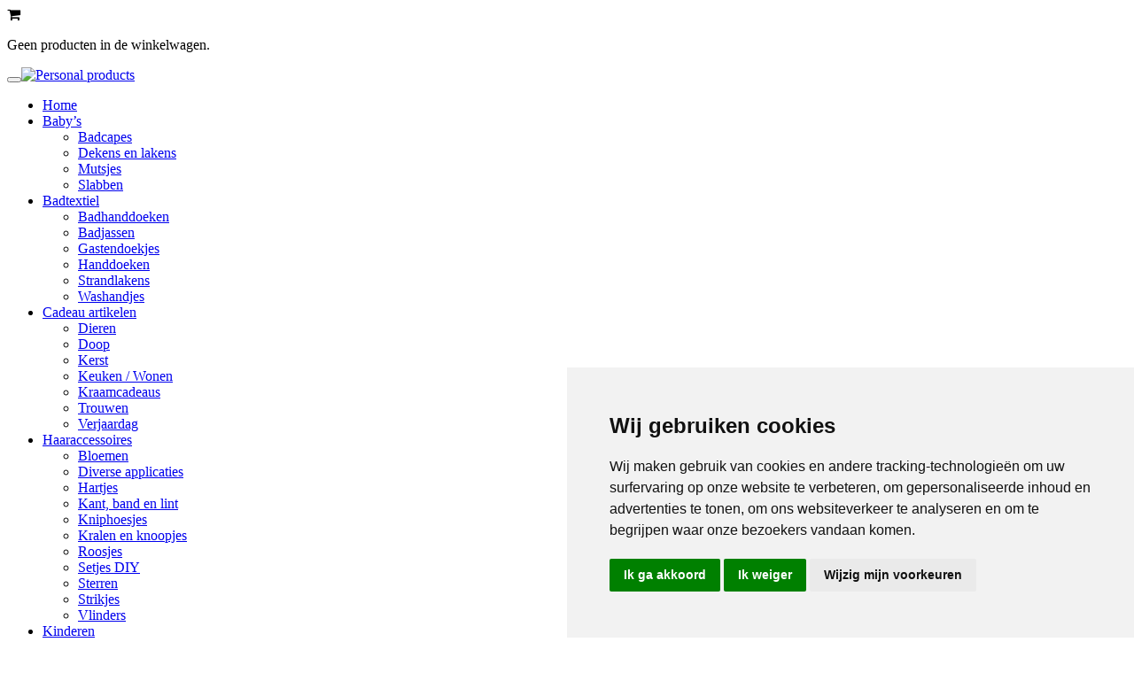

--- FILE ---
content_type: text/html; charset=UTF-8
request_url: https://personalproducts.nl/kleuren/wit-oranje/
body_size: 13057
content:
<!DOCTYPE html>
<html class="no-js" lang="nl">
<head>
<!-- Global site tag (gtag.js) - Google Analytics -->
<script async src="https://www.googletagmanager.com/gtag/js?id=UA-45004438-3"></script>
<script>
  window.dataLayer = window.dataLayer || [];
  function gtag(){dataLayer.push(arguments);}
  gtag('js', new Date());

  gtag('config', 'UA-45004438-3');
</script>    
	<title>Wit-Oranje Archieven - Personal Products</title>
	<meta charset="utf-8">
	<meta http-equiv="X-UA-Compatible" content="IE=edge">
  	<meta name="viewport" content="width=device-width, initial-scale=1.0">
    <script src="/wp-content/themes/bst-master%203/js/jquery.min.js"></script>
    <script>
        $(function(){
            $.each(document.images, function(){
                var this_image = this;
                var src = $(this_image).attr('src') || '' ;
                if(!src.length > 0){
                    //this_image.src = options.loading; // show loading
                    var lsrc = $(this_image).attr('lsrc') || '' ;
                    if(lsrc.length > 0){
                        var img = new Image();
                        img.src = lsrc;
                        $(img).load(function() {
                            this_image.src = this.src;
                        });
                    }
                }
            });
        });
    </script>  
    <link href="/wp-content/themes/bst-master%203/css/jquery.bxslider.css" rel="stylesheet" /><script src="/wp-content/themes/bst-master%203/js/jquery.bxslider.js"></script> 
    <meta name='robots' content='index, follow, max-image-preview:large, max-snippet:-1, max-video-preview:-1' />
	<style>img:is([sizes="auto" i], [sizes^="auto," i]) { contain-intrinsic-size: 3000px 1500px }</style>
	
	<!-- This site is optimized with the Yoast SEO plugin v25.0 - https://yoast.com/wordpress/plugins/seo/ -->
	<link rel="canonical" href="https://personalproducts.nl/kleuren/wit-oranje/" />
	<meta property="og:locale" content="nl_NL" />
	<meta property="og:type" content="article" />
	<meta property="og:title" content="Wit-Oranje Archieven - Personal Products" />
	<meta property="og:url" content="https://personalproducts.nl/kleuren/wit-oranje/" />
	<meta property="og:site_name" content="Personal Products" />
	<meta name="twitter:card" content="summary_large_image" />
	<script type="application/ld+json" class="yoast-schema-graph">{"@context":"https://schema.org","@graph":[{"@type":"CollectionPage","@id":"https://personalproducts.nl/kleuren/wit-oranje/","url":"https://personalproducts.nl/kleuren/wit-oranje/","name":"Wit-Oranje Archieven - Personal Products","isPartOf":{"@id":"https://personalproducts.nl/#website"},"primaryImageOfPage":{"@id":"https://personalproducts.nl/kleuren/wit-oranje/#primaryimage"},"image":{"@id":"https://personalproducts.nl/kleuren/wit-oranje/#primaryimage"},"thumbnailUrl":"https://personalproducts.nl/wp-content/uploads/slab-ingang-en-uitgang.jpg","breadcrumb":{"@id":"https://personalproducts.nl/kleuren/wit-oranje/#breadcrumb"},"inLanguage":"nl-NL"},{"@type":"ImageObject","inLanguage":"nl-NL","@id":"https://personalproducts.nl/kleuren/wit-oranje/#primaryimage","url":"https://personalproducts.nl/wp-content/uploads/slab-ingang-en-uitgang.jpg","contentUrl":"https://personalproducts.nl/wp-content/uploads/slab-ingang-en-uitgang.jpg","width":400,"height":519},{"@type":"BreadcrumbList","@id":"https://personalproducts.nl/kleuren/wit-oranje/#breadcrumb","itemListElement":[{"@type":"ListItem","position":1,"name":"Home","item":"https://personalproducts.nl/"},{"@type":"ListItem","position":2,"name":"Wit-Oranje"}]},{"@type":"WebSite","@id":"https://personalproducts.nl/#website","url":"https://personalproducts.nl/","name":"Personal Products","description":"Producten met naam","publisher":{"@id":"https://personalproducts.nl/#organization"},"potentialAction":[{"@type":"SearchAction","target":{"@type":"EntryPoint","urlTemplate":"https://personalproducts.nl/?s={search_term_string}"},"query-input":{"@type":"PropertyValueSpecification","valueRequired":true,"valueName":"search_term_string"}}],"inLanguage":"nl-NL"},{"@type":"Organization","@id":"https://personalproducts.nl/#organization","name":"Personal Products","url":"https://personalproducts.nl/","logo":{"@type":"ImageObject","inLanguage":"nl-NL","@id":"https://personalproducts.nl/#/schema/logo/image/","url":"http://personalproducts.nl/wp-content/uploads/cropped-favi-pp.png","contentUrl":"http://personalproducts.nl/wp-content/uploads/cropped-favi-pp.png","width":80,"height":80,"caption":"Personal Products"},"image":{"@id":"https://personalproducts.nl/#/schema/logo/image/"}}]}</script>
	<!-- / Yoast SEO plugin. -->


<link rel='dns-prefetch' href='//www.googletagmanager.com' />
<script type="text/javascript">
/* <![CDATA[ */
window._wpemojiSettings = {"baseUrl":"https:\/\/s.w.org\/images\/core\/emoji\/16.0.1\/72x72\/","ext":".png","svgUrl":"https:\/\/s.w.org\/images\/core\/emoji\/16.0.1\/svg\/","svgExt":".svg","source":{"concatemoji":"https:\/\/personalproducts.nl\/wp-includes\/js\/wp-emoji-release.min.js?ver=6.8.3"}};
/*! This file is auto-generated */
!function(s,n){var o,i,e;function c(e){try{var t={supportTests:e,timestamp:(new Date).valueOf()};sessionStorage.setItem(o,JSON.stringify(t))}catch(e){}}function p(e,t,n){e.clearRect(0,0,e.canvas.width,e.canvas.height),e.fillText(t,0,0);var t=new Uint32Array(e.getImageData(0,0,e.canvas.width,e.canvas.height).data),a=(e.clearRect(0,0,e.canvas.width,e.canvas.height),e.fillText(n,0,0),new Uint32Array(e.getImageData(0,0,e.canvas.width,e.canvas.height).data));return t.every(function(e,t){return e===a[t]})}function u(e,t){e.clearRect(0,0,e.canvas.width,e.canvas.height),e.fillText(t,0,0);for(var n=e.getImageData(16,16,1,1),a=0;a<n.data.length;a++)if(0!==n.data[a])return!1;return!0}function f(e,t,n,a){switch(t){case"flag":return n(e,"\ud83c\udff3\ufe0f\u200d\u26a7\ufe0f","\ud83c\udff3\ufe0f\u200b\u26a7\ufe0f")?!1:!n(e,"\ud83c\udde8\ud83c\uddf6","\ud83c\udde8\u200b\ud83c\uddf6")&&!n(e,"\ud83c\udff4\udb40\udc67\udb40\udc62\udb40\udc65\udb40\udc6e\udb40\udc67\udb40\udc7f","\ud83c\udff4\u200b\udb40\udc67\u200b\udb40\udc62\u200b\udb40\udc65\u200b\udb40\udc6e\u200b\udb40\udc67\u200b\udb40\udc7f");case"emoji":return!a(e,"\ud83e\udedf")}return!1}function g(e,t,n,a){var r="undefined"!=typeof WorkerGlobalScope&&self instanceof WorkerGlobalScope?new OffscreenCanvas(300,150):s.createElement("canvas"),o=r.getContext("2d",{willReadFrequently:!0}),i=(o.textBaseline="top",o.font="600 32px Arial",{});return e.forEach(function(e){i[e]=t(o,e,n,a)}),i}function t(e){var t=s.createElement("script");t.src=e,t.defer=!0,s.head.appendChild(t)}"undefined"!=typeof Promise&&(o="wpEmojiSettingsSupports",i=["flag","emoji"],n.supports={everything:!0,everythingExceptFlag:!0},e=new Promise(function(e){s.addEventListener("DOMContentLoaded",e,{once:!0})}),new Promise(function(t){var n=function(){try{var e=JSON.parse(sessionStorage.getItem(o));if("object"==typeof e&&"number"==typeof e.timestamp&&(new Date).valueOf()<e.timestamp+604800&&"object"==typeof e.supportTests)return e.supportTests}catch(e){}return null}();if(!n){if("undefined"!=typeof Worker&&"undefined"!=typeof OffscreenCanvas&&"undefined"!=typeof URL&&URL.createObjectURL&&"undefined"!=typeof Blob)try{var e="postMessage("+g.toString()+"("+[JSON.stringify(i),f.toString(),p.toString(),u.toString()].join(",")+"));",a=new Blob([e],{type:"text/javascript"}),r=new Worker(URL.createObjectURL(a),{name:"wpTestEmojiSupports"});return void(r.onmessage=function(e){c(n=e.data),r.terminate(),t(n)})}catch(e){}c(n=g(i,f,p,u))}t(n)}).then(function(e){for(var t in e)n.supports[t]=e[t],n.supports.everything=n.supports.everything&&n.supports[t],"flag"!==t&&(n.supports.everythingExceptFlag=n.supports.everythingExceptFlag&&n.supports[t]);n.supports.everythingExceptFlag=n.supports.everythingExceptFlag&&!n.supports.flag,n.DOMReady=!1,n.readyCallback=function(){n.DOMReady=!0}}).then(function(){return e}).then(function(){var e;n.supports.everything||(n.readyCallback(),(e=n.source||{}).concatemoji?t(e.concatemoji):e.wpemoji&&e.twemoji&&(t(e.twemoji),t(e.wpemoji)))}))}((window,document),window._wpemojiSettings);
/* ]]> */
</script>
<style id='wp-emoji-styles-inline-css' type='text/css'>

	img.wp-smiley, img.emoji {
		display: inline !important;
		border: none !important;
		box-shadow: none !important;
		height: 1em !important;
		width: 1em !important;
		margin: 0 0.07em !important;
		vertical-align: -0.1em !important;
		background: none !important;
		padding: 0 !important;
	}
</style>
<link rel='stylesheet' id='wp-block-library-css' href='https://personalproducts.nl/wp-includes/css/dist/block-library/style.min.css?ver=6.8.3' type='text/css' media='all' />
<style id='classic-theme-styles-inline-css' type='text/css'>
/*! This file is auto-generated */
.wp-block-button__link{color:#fff;background-color:#32373c;border-radius:9999px;box-shadow:none;text-decoration:none;padding:calc(.667em + 2px) calc(1.333em + 2px);font-size:1.125em}.wp-block-file__button{background:#32373c;color:#fff;text-decoration:none}
</style>
<style id='global-styles-inline-css' type='text/css'>
:root{--wp--preset--aspect-ratio--square: 1;--wp--preset--aspect-ratio--4-3: 4/3;--wp--preset--aspect-ratio--3-4: 3/4;--wp--preset--aspect-ratio--3-2: 3/2;--wp--preset--aspect-ratio--2-3: 2/3;--wp--preset--aspect-ratio--16-9: 16/9;--wp--preset--aspect-ratio--9-16: 9/16;--wp--preset--color--black: #000000;--wp--preset--color--cyan-bluish-gray: #abb8c3;--wp--preset--color--white: #ffffff;--wp--preset--color--pale-pink: #f78da7;--wp--preset--color--vivid-red: #cf2e2e;--wp--preset--color--luminous-vivid-orange: #ff6900;--wp--preset--color--luminous-vivid-amber: #fcb900;--wp--preset--color--light-green-cyan: #7bdcb5;--wp--preset--color--vivid-green-cyan: #00d084;--wp--preset--color--pale-cyan-blue: #8ed1fc;--wp--preset--color--vivid-cyan-blue: #0693e3;--wp--preset--color--vivid-purple: #9b51e0;--wp--preset--gradient--vivid-cyan-blue-to-vivid-purple: linear-gradient(135deg,rgba(6,147,227,1) 0%,rgb(155,81,224) 100%);--wp--preset--gradient--light-green-cyan-to-vivid-green-cyan: linear-gradient(135deg,rgb(122,220,180) 0%,rgb(0,208,130) 100%);--wp--preset--gradient--luminous-vivid-amber-to-luminous-vivid-orange: linear-gradient(135deg,rgba(252,185,0,1) 0%,rgba(255,105,0,1) 100%);--wp--preset--gradient--luminous-vivid-orange-to-vivid-red: linear-gradient(135deg,rgba(255,105,0,1) 0%,rgb(207,46,46) 100%);--wp--preset--gradient--very-light-gray-to-cyan-bluish-gray: linear-gradient(135deg,rgb(238,238,238) 0%,rgb(169,184,195) 100%);--wp--preset--gradient--cool-to-warm-spectrum: linear-gradient(135deg,rgb(74,234,220) 0%,rgb(151,120,209) 20%,rgb(207,42,186) 40%,rgb(238,44,130) 60%,rgb(251,105,98) 80%,rgb(254,248,76) 100%);--wp--preset--gradient--blush-light-purple: linear-gradient(135deg,rgb(255,206,236) 0%,rgb(152,150,240) 100%);--wp--preset--gradient--blush-bordeaux: linear-gradient(135deg,rgb(254,205,165) 0%,rgb(254,45,45) 50%,rgb(107,0,62) 100%);--wp--preset--gradient--luminous-dusk: linear-gradient(135deg,rgb(255,203,112) 0%,rgb(199,81,192) 50%,rgb(65,88,208) 100%);--wp--preset--gradient--pale-ocean: linear-gradient(135deg,rgb(255,245,203) 0%,rgb(182,227,212) 50%,rgb(51,167,181) 100%);--wp--preset--gradient--electric-grass: linear-gradient(135deg,rgb(202,248,128) 0%,rgb(113,206,126) 100%);--wp--preset--gradient--midnight: linear-gradient(135deg,rgb(2,3,129) 0%,rgb(40,116,252) 100%);--wp--preset--font-size--small: 13px;--wp--preset--font-size--medium: 20px;--wp--preset--font-size--large: 36px;--wp--preset--font-size--x-large: 42px;--wp--preset--spacing--20: 0.44rem;--wp--preset--spacing--30: 0.67rem;--wp--preset--spacing--40: 1rem;--wp--preset--spacing--50: 1.5rem;--wp--preset--spacing--60: 2.25rem;--wp--preset--spacing--70: 3.38rem;--wp--preset--spacing--80: 5.06rem;--wp--preset--shadow--natural: 6px 6px 9px rgba(0, 0, 0, 0.2);--wp--preset--shadow--deep: 12px 12px 50px rgba(0, 0, 0, 0.4);--wp--preset--shadow--sharp: 6px 6px 0px rgba(0, 0, 0, 0.2);--wp--preset--shadow--outlined: 6px 6px 0px -3px rgba(255, 255, 255, 1), 6px 6px rgba(0, 0, 0, 1);--wp--preset--shadow--crisp: 6px 6px 0px rgba(0, 0, 0, 1);}:where(.is-layout-flex){gap: 0.5em;}:where(.is-layout-grid){gap: 0.5em;}body .is-layout-flex{display: flex;}.is-layout-flex{flex-wrap: wrap;align-items: center;}.is-layout-flex > :is(*, div){margin: 0;}body .is-layout-grid{display: grid;}.is-layout-grid > :is(*, div){margin: 0;}:where(.wp-block-columns.is-layout-flex){gap: 2em;}:where(.wp-block-columns.is-layout-grid){gap: 2em;}:where(.wp-block-post-template.is-layout-flex){gap: 1.25em;}:where(.wp-block-post-template.is-layout-grid){gap: 1.25em;}.has-black-color{color: var(--wp--preset--color--black) !important;}.has-cyan-bluish-gray-color{color: var(--wp--preset--color--cyan-bluish-gray) !important;}.has-white-color{color: var(--wp--preset--color--white) !important;}.has-pale-pink-color{color: var(--wp--preset--color--pale-pink) !important;}.has-vivid-red-color{color: var(--wp--preset--color--vivid-red) !important;}.has-luminous-vivid-orange-color{color: var(--wp--preset--color--luminous-vivid-orange) !important;}.has-luminous-vivid-amber-color{color: var(--wp--preset--color--luminous-vivid-amber) !important;}.has-light-green-cyan-color{color: var(--wp--preset--color--light-green-cyan) !important;}.has-vivid-green-cyan-color{color: var(--wp--preset--color--vivid-green-cyan) !important;}.has-pale-cyan-blue-color{color: var(--wp--preset--color--pale-cyan-blue) !important;}.has-vivid-cyan-blue-color{color: var(--wp--preset--color--vivid-cyan-blue) !important;}.has-vivid-purple-color{color: var(--wp--preset--color--vivid-purple) !important;}.has-black-background-color{background-color: var(--wp--preset--color--black) !important;}.has-cyan-bluish-gray-background-color{background-color: var(--wp--preset--color--cyan-bluish-gray) !important;}.has-white-background-color{background-color: var(--wp--preset--color--white) !important;}.has-pale-pink-background-color{background-color: var(--wp--preset--color--pale-pink) !important;}.has-vivid-red-background-color{background-color: var(--wp--preset--color--vivid-red) !important;}.has-luminous-vivid-orange-background-color{background-color: var(--wp--preset--color--luminous-vivid-orange) !important;}.has-luminous-vivid-amber-background-color{background-color: var(--wp--preset--color--luminous-vivid-amber) !important;}.has-light-green-cyan-background-color{background-color: var(--wp--preset--color--light-green-cyan) !important;}.has-vivid-green-cyan-background-color{background-color: var(--wp--preset--color--vivid-green-cyan) !important;}.has-pale-cyan-blue-background-color{background-color: var(--wp--preset--color--pale-cyan-blue) !important;}.has-vivid-cyan-blue-background-color{background-color: var(--wp--preset--color--vivid-cyan-blue) !important;}.has-vivid-purple-background-color{background-color: var(--wp--preset--color--vivid-purple) !important;}.has-black-border-color{border-color: var(--wp--preset--color--black) !important;}.has-cyan-bluish-gray-border-color{border-color: var(--wp--preset--color--cyan-bluish-gray) !important;}.has-white-border-color{border-color: var(--wp--preset--color--white) !important;}.has-pale-pink-border-color{border-color: var(--wp--preset--color--pale-pink) !important;}.has-vivid-red-border-color{border-color: var(--wp--preset--color--vivid-red) !important;}.has-luminous-vivid-orange-border-color{border-color: var(--wp--preset--color--luminous-vivid-orange) !important;}.has-luminous-vivid-amber-border-color{border-color: var(--wp--preset--color--luminous-vivid-amber) !important;}.has-light-green-cyan-border-color{border-color: var(--wp--preset--color--light-green-cyan) !important;}.has-vivid-green-cyan-border-color{border-color: var(--wp--preset--color--vivid-green-cyan) !important;}.has-pale-cyan-blue-border-color{border-color: var(--wp--preset--color--pale-cyan-blue) !important;}.has-vivid-cyan-blue-border-color{border-color: var(--wp--preset--color--vivid-cyan-blue) !important;}.has-vivid-purple-border-color{border-color: var(--wp--preset--color--vivid-purple) !important;}.has-vivid-cyan-blue-to-vivid-purple-gradient-background{background: var(--wp--preset--gradient--vivid-cyan-blue-to-vivid-purple) !important;}.has-light-green-cyan-to-vivid-green-cyan-gradient-background{background: var(--wp--preset--gradient--light-green-cyan-to-vivid-green-cyan) !important;}.has-luminous-vivid-amber-to-luminous-vivid-orange-gradient-background{background: var(--wp--preset--gradient--luminous-vivid-amber-to-luminous-vivid-orange) !important;}.has-luminous-vivid-orange-to-vivid-red-gradient-background{background: var(--wp--preset--gradient--luminous-vivid-orange-to-vivid-red) !important;}.has-very-light-gray-to-cyan-bluish-gray-gradient-background{background: var(--wp--preset--gradient--very-light-gray-to-cyan-bluish-gray) !important;}.has-cool-to-warm-spectrum-gradient-background{background: var(--wp--preset--gradient--cool-to-warm-spectrum) !important;}.has-blush-light-purple-gradient-background{background: var(--wp--preset--gradient--blush-light-purple) !important;}.has-blush-bordeaux-gradient-background{background: var(--wp--preset--gradient--blush-bordeaux) !important;}.has-luminous-dusk-gradient-background{background: var(--wp--preset--gradient--luminous-dusk) !important;}.has-pale-ocean-gradient-background{background: var(--wp--preset--gradient--pale-ocean) !important;}.has-electric-grass-gradient-background{background: var(--wp--preset--gradient--electric-grass) !important;}.has-midnight-gradient-background{background: var(--wp--preset--gradient--midnight) !important;}.has-small-font-size{font-size: var(--wp--preset--font-size--small) !important;}.has-medium-font-size{font-size: var(--wp--preset--font-size--medium) !important;}.has-large-font-size{font-size: var(--wp--preset--font-size--large) !important;}.has-x-large-font-size{font-size: var(--wp--preset--font-size--x-large) !important;}
:where(.wp-block-post-template.is-layout-flex){gap: 1.25em;}:where(.wp-block-post-template.is-layout-grid){gap: 1.25em;}
:where(.wp-block-columns.is-layout-flex){gap: 2em;}:where(.wp-block-columns.is-layout-grid){gap: 2em;}
:root :where(.wp-block-pullquote){font-size: 1.5em;line-height: 1.6;}
</style>
<link rel='stylesheet' id='contact-form-7-css' href='https://personalproducts.nl/wp-content/plugins/contact-form-7/includes/css/styles.css?ver=6.0.6' type='text/css' media='all' />
<link rel='stylesheet' id='woocommerce-layout-css' href='https://personalproducts.nl/wp-content/plugins/woocommerce/assets/css/woocommerce-layout.css?ver=9.8.3' type='text/css' media='all' />
<link rel='stylesheet' id='woocommerce-smallscreen-css' href='https://personalproducts.nl/wp-content/plugins/woocommerce/assets/css/woocommerce-smallscreen.css?ver=9.8.3' type='text/css' media='only screen and (max-width: 768px)' />
<link rel='stylesheet' id='woocommerce-general-css' href='https://personalproducts.nl/wp-content/plugins/woocommerce/assets/css/woocommerce.css?ver=9.8.3' type='text/css' media='all' />
<style id='woocommerce-inline-inline-css' type='text/css'>
.woocommerce form .form-row .required { visibility: visible; }
</style>
<link rel='stylesheet' id='brands-styles-css' href='https://personalproducts.nl/wp-content/plugins/woocommerce/assets/css/brands.css?ver=9.8.3' type='text/css' media='all' />
<link rel='stylesheet' id='bst-css-css' href='https://personalproducts.nl/wp-content/themes/bst-master%203/css/bst.css' type='text/css' media='all' />
<script type="text/javascript" src="https://personalproducts.nl/wp-includes/js/jquery/jquery.min.js?ver=3.7.1" id="jquery-core-js"></script>
<script type="text/javascript" src="https://personalproducts.nl/wp-includes/js/jquery/jquery-migrate.min.js?ver=3.4.1" id="jquery-migrate-js"></script>
<script type="text/javascript" src="https://personalproducts.nl/wp-content/plugins/woocommerce/assets/js/jquery-blockui/jquery.blockUI.min.js?ver=2.7.0-wc.9.8.3" id="jquery-blockui-js" data-wp-strategy="defer"></script>
<script type="text/javascript" id="wc-add-to-cart-js-extra">
/* <![CDATA[ */
var wc_add_to_cart_params = {"ajax_url":"\/wp-admin\/admin-ajax.php","wc_ajax_url":"\/?wc-ajax=%%endpoint%%","i18n_view_cart":"Bekijk winkelwagen","cart_url":"https:\/\/personalproducts.nl\/winkelmand\/","is_cart":"","cart_redirect_after_add":"no"};
/* ]]> */
</script>
<script type="text/javascript" src="https://personalproducts.nl/wp-content/plugins/woocommerce/assets/js/frontend/add-to-cart.min.js?ver=9.8.3" id="wc-add-to-cart-js" defer="defer" data-wp-strategy="defer"></script>
<script type="text/javascript" src="https://personalproducts.nl/wp-content/plugins/woocommerce/assets/js/js-cookie/js.cookie.min.js?ver=2.1.4-wc.9.8.3" id="js-cookie-js" data-wp-strategy="defer"></script>

<!-- Google tag (gtag.js) snippet toegevoegd door Site Kit -->

<!-- Google Analytics snippet toegevoegd door Site Kit -->
<script type="text/javascript" src="https://www.googletagmanager.com/gtag/js?id=GT-MQXCT75" id="google_gtagjs-js" async></script>
<script type="text/javascript" id="google_gtagjs-js-after">
/* <![CDATA[ */
window.dataLayer = window.dataLayer || [];function gtag(){dataLayer.push(arguments);}
gtag("set","linker",{"domains":["personalproducts.nl"]});
gtag("js", new Date());
gtag("set", "developer_id.dZTNiMT", true);
gtag("config", "GT-MQXCT75");
 window._googlesitekit = window._googlesitekit || {}; window._googlesitekit.throttledEvents = []; window._googlesitekit.gtagEvent = (name, data) => { var key = JSON.stringify( { name, data } ); if ( !! window._googlesitekit.throttledEvents[ key ] ) { return; } window._googlesitekit.throttledEvents[ key ] = true; setTimeout( () => { delete window._googlesitekit.throttledEvents[ key ]; }, 5 ); gtag( "event", name, { ...data, event_source: "site-kit" } ); } 
/* ]]> */
</script>

<!-- Einde Google tag (gtag.js) snippet toegevoegd door Site Kit -->
<link rel="https://api.w.org/" href="https://personalproducts.nl/wp-json/" /><meta name="generator" content="Site Kit by Google 1.152.1" />	<noscript><style>.woocommerce-product-gallery{ opacity: 1 !important; }</style></noscript>
				<script  type="text/javascript">
				!function(f,b,e,v,n,t,s){if(f.fbq)return;n=f.fbq=function(){n.callMethod?
					n.callMethod.apply(n,arguments):n.queue.push(arguments)};if(!f._fbq)f._fbq=n;
					n.push=n;n.loaded=!0;n.version='2.0';n.queue=[];t=b.createElement(e);t.async=!0;
					t.src=v;s=b.getElementsByTagName(e)[0];s.parentNode.insertBefore(t,s)}(window,
					document,'script','https://connect.facebook.net/en_US/fbevents.js');
			</script>
			<!-- WooCommerce Facebook Integration Begin -->
			<script  type="text/javascript">

				fbq('init', '1796401463920483', {}, {
    "agent": "woocommerce-9.8.3-3.4.7"
});

				fbq( 'track', 'PageView', {
    "source": "woocommerce",
    "version": "9.8.3",
    "pluginVersion": "3.4.7"
} );

				document.addEventListener( 'DOMContentLoaded', function() {
					// Insert placeholder for events injected when a product is added to the cart through AJAX.
					document.body.insertAdjacentHTML( 'beforeend', '<div class=\"wc-facebook-pixel-event-placeholder\"></div>' );
				}, false );

			</script>
			<!-- WooCommerce Facebook Integration End -->
			
<!-- Google Tag Manager snippet toegevoegd door Site Kit -->
<script type="text/javascript">
/* <![CDATA[ */

			( function( w, d, s, l, i ) {
				w[l] = w[l] || [];
				w[l].push( {'gtm.start': new Date().getTime(), event: 'gtm.js'} );
				var f = d.getElementsByTagName( s )[0],
					j = d.createElement( s ), dl = l != 'dataLayer' ? '&l=' + l : '';
				j.async = true;
				j.src = 'https://www.googletagmanager.com/gtm.js?id=' + i + dl;
				f.parentNode.insertBefore( j, f );
			} )( window, document, 'script', 'dataLayer', 'GTM-MK8SKS75' );
			
/* ]]> */
</script>

<!-- Einde Google Tag Manager snippet toegevoegd door Site Kit -->
<link rel="icon" href="https://personalproducts.nl/wp-content/uploads/cropped-favi-pp-32x32.png" sizes="32x32" />
<link rel="icon" href="https://personalproducts.nl/wp-content/uploads/cropped-favi-pp-192x192.png" sizes="192x192" />
<link rel="apple-touch-icon" href="https://personalproducts.nl/wp-content/uploads/cropped-favi-pp-180x180.png" />
<meta name="msapplication-TileImage" content="https://personalproducts.nl/wp-content/uploads/cropped-favi-pp-270x270.png" />
		<style type="text/css" id="wp-custom-css">
			/*
Je kunt hier je eigen CSS toevoegen.

Klik op het help icoon om meer te leren.
*/
#melding {
    color: white;
    background: #005000;
}
#melding h2 {
	font-size: 17pt;
	text-align: center;
	font-weight: bold;
  margin: 15px 0px;
}		</style>
		    <link rel="stylesheet" type="text/css" href="/wp-content/themes/bst-master%203/css/bootstrap.min.css">
    <script async src="//use.fontawesome.com/74db9b08cf.js"></script>
    <script src='https://www.google.com/recaptcha/api.js?render=6LdMq4YUAAAAALj9W8OuoG3phyINFDZPupZ791qT'></script>
    <script>
grecaptcha.ready(function() {
grecaptcha.execute('6LdMq4YUAAAAALj9W8OuoG3phyINFDZPupZ791qT', {action: 'action_name'})
.then(function(token) {
// Verify the token on the server.
});
});
    </script>
    <div id="fb-root"></div>
<script>(function(d, s, id) {
  var js, fjs = d.getElementsByTagName(s)[0];
  if (d.getElementById(id)) return;
  js = d.createElement(s); js.id = id;
  js.src = 'https://connect.facebook.net/nl_NL/sdk.js#xfbml=1&version=v3.2&appId=1055606394461810&autoLogAppEvents=1';
  fjs.parentNode.insertBefore(js, fjs);
}(document, 'script', 'facebook-jssdk'));</script>
</head><body class="archive tax-pa_kleuren term-wit-oranje term-922 wp-theme-bst-master3 theme-bst-master 3 woocommerce woocommerce-page woocommerce-no-js chrome"><!--[if lt IE 8]><div class="alert alert-warning">You are using an <strong>outdated</strong> browser. Please <a href="http://browsehappy.com/">upgrade your browser</a> to improve your experience.</div><![endif]--><nav class="navbar navbar-default navbar-static-top"><div class="container"><div class="winkelwagen"><div class="winkelwagen-icoon"><i class="fa fa-shopping-cart" aria-hidden="true"></i><div class="winkelwagen-items">

	<p class="woocommerce-mini-cart__empty-message">Geen producten in de winkelwagen.</p>


</div></div></div><div class="navbar-header"><button type="button" class="navbar-toggle collapsed" data-toggle="collapse" data-target="#navbar"><span class="sr-only">Toggle navigation</span><span class="icon-bar"></span><span class="icon-bar"></span><span class="icon-bar"></span></button><a class="navbar-brand" href="https://personalproducts.nl/"><img src="/wp-content/uploads/cropped-favi-pp.png" alt="Personal products" style="width:80px;margin-top:-30px;"></a></div><div class="collapse navbar-collapse" id="navbar"><div class="menu-nieuw-hoofd-container"><ul id="menu-nieuw-hoofd" class="nav navbar-nav"><li id="menu-item-2225" class="menu-item menu-item-type-custom menu-item-object-custom menu-item-home menu-item-2225"><a title="Home" href="//personalproducts.nl">Home</a></li>
<li id="menu-item-2876" class="menu-item menu-item-type-custom menu-item-object-custom menu-item-has-children menu-item-2876 dropdown"><a title="Baby&#039;s" href="#" data-toggle="dropdown" class="dropdown-toggle" aria-haspopup="true">Baby&#8217;s <span class="caret"></span></a>
<ul role="menu" class=" dropdown-menu">
	<li id="menu-item-2238" class="menu-item menu-item-type-taxonomy menu-item-object-product_cat menu-item-2238"><a title="Badcapes" href="https://personalproducts.nl/product-categorie/baby-producten-met-naam/badcapes/">Badcapes</a></li>
	<li id="menu-item-9174" class="menu-item menu-item-type-custom menu-item-object-custom menu-item-9174"><a title="Dekens en lakens" href="http://personalproducts.nl/product-categorie/baby-producten-met-naam/dekens-en-lakens/">Dekens en lakens</a></li>
	<li id="menu-item-3655" class="menu-item menu-item-type-taxonomy menu-item-object-product_cat menu-item-3655"><a title="Mutsjes" href="https://personalproducts.nl/product-categorie/baby-producten-met-naam/mutsjes/">Mutsjes</a></li>
	<li id="menu-item-2241" class="menu-item menu-item-type-taxonomy menu-item-object-product_cat menu-item-2241"><a title="Slabben" href="https://personalproducts.nl/product-categorie/baby-producten-met-naam/slabben/">Slabben</a></li>
</ul>
</li>
<li id="menu-item-2247" class="menu-item menu-item-type-taxonomy menu-item-object-product_cat menu-item-has-children menu-item-2247 dropdown"><a title="Badtextiel" href="#" data-toggle="dropdown" class="dropdown-toggle" aria-haspopup="true">Badtextiel <span class="caret"></span></a>
<ul role="menu" class=" dropdown-menu">
	<li id="menu-item-2248" class="menu-item menu-item-type-taxonomy menu-item-object-product_cat menu-item-2248"><a title="Badhanddoeken" href="https://personalproducts.nl/product-categorie/badtextiel/badhanddoeken/">Badhanddoeken</a></li>
	<li id="menu-item-2249" class="menu-item menu-item-type-taxonomy menu-item-object-product_cat menu-item-2249"><a title="Badjassen" href="https://personalproducts.nl/product-categorie/badtextiel/badjassen/">Badjassen</a></li>
	<li id="menu-item-2250" class="menu-item menu-item-type-taxonomy menu-item-object-product_cat menu-item-2250"><a title="Gastendoekjes" href="https://personalproducts.nl/product-categorie/badtextiel/gastendoekjes/">Gastendoekjes</a></li>
	<li id="menu-item-2251" class="menu-item menu-item-type-taxonomy menu-item-object-product_cat menu-item-2251"><a title="Handdoeken" href="https://personalproducts.nl/product-categorie/badtextiel/handdoeken/">Handdoeken</a></li>
	<li id="menu-item-2252" class="menu-item menu-item-type-taxonomy menu-item-object-product_cat menu-item-2252"><a title="Strandlakens" href="https://personalproducts.nl/product-categorie/badtextiel/strandlakens/">Strandlakens</a></li>
	<li id="menu-item-2253" class="menu-item menu-item-type-taxonomy menu-item-object-product_cat menu-item-2253"><a title="Washandjes" href="https://personalproducts.nl/product-categorie/badtextiel/washandjes/">Washandjes</a></li>
</ul>
</li>
<li id="menu-item-2255" class="menu-item menu-item-type-taxonomy menu-item-object-product_cat menu-item-has-children menu-item-2255 dropdown"><a title="Cadeau artikelen" href="#" data-toggle="dropdown" class="dropdown-toggle" aria-haspopup="true">Cadeau artikelen <span class="caret"></span></a>
<ul role="menu" class=" dropdown-menu">
	<li id="menu-item-2254" class="menu-item menu-item-type-taxonomy menu-item-object-product_cat menu-item-2254"><a title="Dieren" href="https://personalproducts.nl/product-categorie/cadeau-artikelen/dieren/">Dieren</a></li>
	<li id="menu-item-2259" class="menu-item menu-item-type-taxonomy menu-item-object-product_cat menu-item-2259"><a title="Doop" href="https://personalproducts.nl/product-categorie/cadeau-artikelen/doop/">Doop</a></li>
	<li id="menu-item-2260" class="menu-item menu-item-type-taxonomy menu-item-object-product_cat menu-item-2260"><a title="Kerst" href="https://personalproducts.nl/product-categorie/cadeau-artikelen/kerst/">Kerst</a></li>
	<li id="menu-item-2261" class="menu-item menu-item-type-taxonomy menu-item-object-product_cat menu-item-2261"><a title="Keuken / Wonen" href="https://personalproducts.nl/product-categorie/cadeau-artikelen/keuken/">Keuken / Wonen</a></li>
	<li id="menu-item-4198" class="menu-item menu-item-type-taxonomy menu-item-object-product_cat menu-item-4198"><a title="Kraamcadeaus" href="https://personalproducts.nl/product-categorie/cadeau-artikelen/kraamcadeaus/">Kraamcadeaus</a></li>
	<li id="menu-item-2258" class="menu-item menu-item-type-taxonomy menu-item-object-product_cat menu-item-2258"><a title="Trouwen" href="https://personalproducts.nl/product-categorie/cadeau-artikelen/trouwen/">Trouwen</a></li>
	<li id="menu-item-2263" class="menu-item menu-item-type-taxonomy menu-item-object-product_cat menu-item-2263"><a title="Verjaardag" href="https://personalproducts.nl/product-categorie/cadeau-artikelen/verjaardag/">Verjaardag</a></li>
</ul>
</li>
<li id="menu-item-9346" class="menu-item menu-item-type-custom menu-item-object-custom menu-item-has-children menu-item-9346 dropdown"><a title="Haaraccessoires" href="#" data-toggle="dropdown" class="dropdown-toggle" aria-haspopup="true">Haaraccessoires <span class="caret"></span></a>
<ul role="menu" class=" dropdown-menu">
	<li id="menu-item-13931" class="menu-item menu-item-type-custom menu-item-object-custom menu-item-13931"><a title="Bloemen" href="https://personalproducts.nl/product-categorie/haaraccessoires/bloemen/">Bloemen</a></li>
	<li id="menu-item-13932" class="menu-item menu-item-type-custom menu-item-object-custom menu-item-13932"><a title="Diverse applicaties" href="https://personalproducts.nl/product-categorie/haaraccessoires/diverse-applicaties/">Diverse applicaties</a></li>
	<li id="menu-item-13933" class="menu-item menu-item-type-custom menu-item-object-custom menu-item-13933"><a title="Hartjes" href="https://personalproducts.nl/product-categorie/haaraccessoires/hartjes/">Hartjes</a></li>
	<li id="menu-item-13939" class="menu-item menu-item-type-custom menu-item-object-custom menu-item-13939"><a title="Kant, band en lint" href="https://personalproducts.nl/product-categorie/haaraccessoires/kant-band-lint/">Kant, band en lint</a></li>
	<li id="menu-item-13938" class="menu-item menu-item-type-custom menu-item-object-custom menu-item-13938"><a title="Kniphoesjes" href="https://personalproducts.nl/product-categorie/haaraccessoires/kniphoesjes/">Kniphoesjes</a></li>
	<li id="menu-item-13940" class="menu-item menu-item-type-custom menu-item-object-custom menu-item-13940"><a title="Kralen en knoopjes" href="https://personalproducts.nl/product-categorie/haaraccessoires/kralen-knoopjes/">Kralen en knoopjes</a></li>
	<li id="menu-item-13936" class="menu-item menu-item-type-custom menu-item-object-custom menu-item-13936"><a title="Roosjes" href="https://personalproducts.nl/product-categorie/haaraccessoires/roosjes/">Roosjes</a></li>
	<li id="menu-item-13941" class="menu-item menu-item-type-custom menu-item-object-custom menu-item-13941"><a title="Setjes DIY" href="https://personalproducts.nl/product-categorie/haaraccessoires/setjes-DIY/">Setjes DIY</a></li>
	<li id="menu-item-13934" class="menu-item menu-item-type-custom menu-item-object-custom menu-item-13934"><a title="Sterren" href="https://personalproducts.nl/product-categorie/haaraccessoires/sterren/">Sterren</a></li>
	<li id="menu-item-13935" class="menu-item menu-item-type-custom menu-item-object-custom menu-item-13935"><a title="Strikjes" href="https://personalproducts.nl/product-categorie/haaraccessoires/strikjes/">Strikjes</a></li>
	<li id="menu-item-13937" class="menu-item menu-item-type-custom menu-item-object-custom menu-item-13937"><a title="Vlinders" href="https://personalproducts.nl/product-categorie/haaraccessoires/vlinders/">Vlinders</a></li>
</ul>
</li>
<li id="menu-item-2264" class="menu-item menu-item-type-taxonomy menu-item-object-product_cat menu-item-has-children menu-item-2264 dropdown"><a title="Kinderen" href="#" data-toggle="dropdown" class="dropdown-toggle" aria-haspopup="true">Kinderen <span class="caret"></span></a>
<ul role="menu" class=" dropdown-menu">
	<li id="menu-item-9339" class="menu-item menu-item-type-custom menu-item-object-custom menu-item-9339"><a title="Kinderbadjassen" href="http://personalproducts.nl/product-categorie/kinderen/kinder-badjassen/">Kinderbadjassen</a></li>
	<li id="menu-item-9340" class="menu-item menu-item-type-custom menu-item-object-custom menu-item-9340"><a title="Sport" href="http://personalproducts.nl/product-categorie/kinderen/sport/">Sport</a></li>
	<li id="menu-item-9341" class="menu-item menu-item-type-custom menu-item-object-custom menu-item-9341"><a title="Tassen" href="http://personalproducts.nl/product-categorie/kinderen/tassen/">Tassen</a></li>
</ul>
</li>
<li id="menu-item-2242" class="menu-item menu-item-type-taxonomy menu-item-object-product_cat menu-item-has-children menu-item-2242 dropdown"><a title="Speelgoed" href="#" data-toggle="dropdown" class="dropdown-toggle" aria-haspopup="true">Speelgoed <span class="caret"></span></a>
<ul role="menu" class=" dropdown-menu">
	<li id="menu-item-13401" class="menu-item menu-item-type-custom menu-item-object-custom menu-item-13401"><a title="Buddy&#039;s" href="https://personalproducts.nl/product-categorie/speelgoed/buddys/">Buddy&#8217;s</a></li>
	<li id="menu-item-9342" class="menu-item menu-item-type-custom menu-item-object-custom menu-item-9342"><a title="Happy Horse" href="http://personalproducts.nl/product-categorie/baby-producten-met-naam/speelgoed/happy-horse/">Happy Horse</a></li>
	<li id="menu-item-2243" class="menu-item menu-item-type-taxonomy menu-item-object-product_cat menu-item-2243"><a title="Knuffel doeken" href="https://personalproducts.nl/product-categorie/speelgoed/knuffel-doeken-overig/">Knuffel doeken</a></li>
	<li id="menu-item-2244" class="menu-item menu-item-type-taxonomy menu-item-object-product_cat menu-item-2244"><a title="Knuffels" href="https://personalproducts.nl/product-categorie/speelgoed/knuffels/">Knuffels</a></li>
	<li id="menu-item-9343" class="menu-item menu-item-type-custom menu-item-object-custom menu-item-9343"><a title="Knuffiezz" href="http://personalproducts.nl/product-categorie/baby-producten-met-naam/speelgoed/knuffiezz/">Knuffiezz</a></li>
	<li id="menu-item-9344" class="menu-item menu-item-type-custom menu-item-object-custom menu-item-9344"><a title="Mumbles" href="http://personalproducts.nl/product-categorie/baby-producten-met-naam/speelgoed/mubles-beren/">Mumbles</a></li>
	<li id="menu-item-2246" class="menu-item menu-item-type-taxonomy menu-item-object-product_cat menu-item-2246"><a title="Speenknuffels" href="https://personalproducts.nl/product-categorie/speelgoed/speenknuffels/">Speenknuffels</a></li>
	<li id="menu-item-10669" class="menu-item menu-item-type-custom menu-item-object-custom menu-item-10669"><a title="Tummiezz" href="http://personalproducts.nl/product-categorie/speelgoed/tummiezz/">Tummiezz</a></li>
	<li id="menu-item-9347" class="menu-item menu-item-type-custom menu-item-object-custom menu-item-9347"><a title="Knuffel kwijt?" href="http://personalproducts.nl/product-categorie/baby-producten-met-naam/knuffel-kwijt/">Knuffel kwijt?</a></li>
</ul>
</li>
<li id="menu-item-2904" class="menu-item menu-item-type-post_type menu-item-object-page menu-item-2904"><a title="Mijn account" href="https://personalproducts.nl/mijn-account/">Mijn account</a></li>
<li id="menu-item-2272" class="menu-item menu-item-type-post_type menu-item-object-page menu-item-2272"><a title="Contact" href="https://personalproducts.nl/contact/">Contact</a></li>
</ul></div></div></div></nav><!--<div class="container"><div class="row"><div class="col-sm-12"><h1 id="site-title"><a class="text-muted" href="https://personalproducts.nl/" title="Personal Products" rel="home">Personal Products</a></h1></div></div></div>-->
<div class="col-md-12" id="melding"><h2>Vanaf 23 dec. 2025 tot 5 jan. 2026 nemen wij even vakantie. Bestellen mag, alleen worden deze op volgorde van binnenkomst verwerkt vanaf 5 jan. 2025!!! Fijne dagen en een mooie jaarwisseling!!</h2></div><div id="primary" class="content-area"><main id="main" class="site-main" role="main"><nav class="woocommerce-breadcrumb" aria-label="Breadcrumb"><a href="https://personalproducts.nl">Home</a>&nbsp;&#47;&nbsp;Product Kleuren&nbsp;&#47;&nbsp;Wit-Oranje</nav><div class="col-md-2" id="bar"><aside class="sidebar">
  <section class="woocommerce_product_categories-5 woocommerce widget_product_categories"><h4>Productcategorieën</h4><ul class="product-categories"><li class="cat-item cat-item-807 cat-parent"><a href="https://personalproducts.nl/product-categorie/baby-producten-met-naam/">Baby's</a></li>
<li class="cat-item cat-item-875 cat-parent"><a href="https://personalproducts.nl/product-categorie/badtextiel/">Badtextiel</a></li>
<li class="cat-item cat-item-811 cat-parent"><a href="https://personalproducts.nl/product-categorie/cadeau-artikelen/">Cadeau artikelen</a></li>
<li class="cat-item cat-item-1974 cat-parent"><a href="https://personalproducts.nl/product-categorie/haaraccessoires/">Haaraccessoires</a></li>
<li class="cat-item cat-item-808 cat-parent"><a href="https://personalproducts.nl/product-categorie/kinderen/">Kinderen</a></li>
<li class="cat-item cat-item-1791"><a href="https://personalproducts.nl/product-categorie/opruiming/">Opruiming</a></li>
<li class="cat-item cat-item-826 cat-parent"><a href="https://personalproducts.nl/product-categorie/speelgoed/">Speelgoed</a></li>
</ul></section><section class="woocommerce_price_filter-2 woocommerce widget_price_filter"><h4>Filter op prijs</h4>
<form method="get" action="https://personalproducts.nl/kleuren/wit-oranje/">
	<div class="price_slider_wrapper">
		<div class="price_slider" style="display:none;"></div>
		<div class="price_slider_amount" data-step="10">
			<label class="screen-reader-text" for="min_price">Min. prijs</label>
			<input type="text" id="min_price" name="min_price" value="0" data-min="0" placeholder="Min. prijs" />
			<label class="screen-reader-text" for="max_price">Max. prijs</label>
			<input type="text" id="max_price" name="max_price" value="10" data-max="10" placeholder="Max. prijs" />
						<button type="submit" class="button">Filter</button>
			<div class="price_label" style="display:none;">
				Prijs: <span class="from"></span> &mdash; <span class="to"></span>
			</div>
						<div class="clear"></div>
		</div>
	</div>
</form>

</section><section class="woocommerce_product_search-2 woocommerce widget_product_search"><form role="search" method="get" class="woocommerce-product-search" action="https://personalproducts.nl/">
	<label class="screen-reader-text" for="woocommerce-product-search-field-0">Zoeken naar:</label>
	<input type="search" id="woocommerce-product-search-field-0" class="search-field" placeholder="Zoek producten&hellip;" value="" name="s" />
	<button type="submit" value="Zoeken" class="">Zoeken</button>
	<input type="hidden" name="post_type" value="product" />
</form>
</section></aside>
</div><div class="col-md-10">
<header class="woocommerce-products-header">
			<h1 class="woocommerce-products-header__title page-title dude-title">Wit-Oranje</h1>
	
</header>

<div class="woocommerce-notices-wrapper"></div><p class="woocommerce-result-count" role="alert" aria-relevant="all" data-is-sorted-by="true">
	Toont alle 3 resultaten<span class="screen-reader-text">Gesorteerd op gemiddelde waardering</span></p>
<form class="woocommerce-ordering" method="get">
		<select
		name="orderby"
		class="orderby"
					aria-label="Winkelbestelling"
			>
					<option value="popularity" >Sorteer op populariteit</option>
					<option value="rating"  selected='selected'>Op gemiddelde waardering sorteren</option>
					<option value="date" >Sorteren op nieuwste</option>
					<option value="price" >Sorteer op prijs: laag naar hoog</option>
					<option value="price-desc" >Sorteer op prijs: hoog naar laag</option>
			</select>
	<input type="hidden" name="paged" value="1" />
	</form>
<ul class="products columns-4">
<li class="product type-product post-5364 status-publish first instock product_cat-slabben product_tag-keep-calm product_tag-slab product_tag-slab-met-naam product_tag-slab-met-tekst product_tag-slab-touwtjes has-post-thumbnail taxable shipping-taxable purchasable product-type-variable">
	
	<span class="price"><span class="woocommerce-Price-amount amount"><bdi><span class="woocommerce-Price-currencySymbol">&euro;</span>7,95</bdi></span></span>
<a href="https://personalproducts.nl/slab-ingang-uitgang/" class="woocommerce-LoopProduct-link woocommerce-loop-product__link"><img width="190" height="190" src="https://personalproducts.nl/wp-content/uploads/slab-ingang-en-uitgang-190x190.jpg" class="attachment-woocommerce_thumbnail size-woocommerce_thumbnail" alt="Slab ingang-uitgang  " decoding="async" srcset="https://personalproducts.nl/wp-content/uploads/slab-ingang-en-uitgang-190x190.jpg 190w, https://personalproducts.nl/wp-content/uploads/slab-ingang-en-uitgang-100x100.jpg 100w" sizes="(max-width: 190px) 100vw, 190px" title="Slab ingang-uitgang  " /><h2 class="woocommerce-loop-product__title">Slab ingang-uitgang</h2></a><a href="https://personalproducts.nl/slab-ingang-uitgang/" aria-describedby="woocommerce_loop_add_to_cart_link_describedby_5364" data-quantity="1" class="button product_type_variable add_to_cart_button" data-product_id="5364" data-product_sku="AR903351" aria-label="Selecteer opties voor &ldquo;Slab ingang-uitgang&rdquo;" rel="nofollow">Opties selecteren</a>	<span id="woocommerce_loop_add_to_cart_link_describedby_5364" class="screen-reader-text">
		Dit product heeft meerdere variaties. Deze optie kan gekozen worden op de productpagina	</span>
</li>
<li class="product type-product post-5337 status-publish instock product_cat-slabben product_tag-keep-calm product_tag-slab product_tag-slab-met-naam product_tag-slab-met-tekst product_tag-slab-touwtjes has-post-thumbnail taxable shipping-taxable purchasable product-type-variable">
	
	<span class="price"><span class="woocommerce-Price-amount amount"><bdi><span class="woocommerce-Price-currencySymbol">&euro;</span>7,95</bdi></span></span>
<a href="https://personalproducts.nl/slab-met-naam/" class="woocommerce-LoopProduct-link woocommerce-loop-product__link"><img width="190" height="190" src="https://personalproducts.nl/wp-content/uploads/slab-met-naam-roze-wit-190x190.jpg" class="attachment-woocommerce_thumbnail size-woocommerce_thumbnail" alt="Slab met naam  " decoding="async" srcset="https://personalproducts.nl/wp-content/uploads/slab-met-naam-roze-wit-190x190.jpg 190w, https://personalproducts.nl/wp-content/uploads/slab-met-naam-roze-wit-100x100.jpg 100w" sizes="(max-width: 190px) 100vw, 190px" title="Slab met naam  " /><h2 class="woocommerce-loop-product__title">Slab met naam</h2></a><a href="https://personalproducts.nl/slab-met-naam/" aria-describedby="woocommerce_loop_add_to_cart_link_describedby_5337" data-quantity="1" class="button product_type_variable add_to_cart_button" data-product_id="5337" data-product_sku="AR903350" aria-label="Selecteer opties voor &ldquo;Slab met naam&rdquo;" rel="nofollow">Opties selecteren</a>	<span id="woocommerce_loop_add_to_cart_link_describedby_5337" class="screen-reader-text">
		Dit product heeft meerdere variaties. Deze optie kan gekozen worden op de productpagina	</span>
</li>
<li class="product type-product post-3895 status-publish instock product_cat-slabben product_tag-keep-calm product_tag-slab product_tag-slab-met-naam product_tag-slab-met-tekst product_tag-slab-touwtjes has-post-thumbnail taxable shipping-taxable purchasable product-type-variable">
	
	<span class="price"><span class="woocommerce-Price-amount amount"><bdi><span class="woocommerce-Price-currencySymbol">&euro;</span>7,95</bdi></span></span>
<a href="https://personalproducts.nl/slab-keep-calm/" class="woocommerce-LoopProduct-link woocommerce-loop-product__link"><img width="190" height="190" src="https://personalproducts.nl/wp-content/uploads/slab-keep-calm-roze-190x190.jpg" class="attachment-woocommerce_thumbnail size-woocommerce_thumbnail" alt="Slab keep calm  " decoding="async" srcset="https://personalproducts.nl/wp-content/uploads/slab-keep-calm-roze-190x190.jpg 190w, https://personalproducts.nl/wp-content/uploads/slab-keep-calm-roze-100x100.jpg 100w, https://personalproducts.nl/wp-content/uploads/slab-keep-calm-roze-400x400.jpg 400w, https://personalproducts.nl/wp-content/uploads/slab-keep-calm-roze-210x210.jpg 210w, https://personalproducts.nl/wp-content/uploads/slab-keep-calm-roze-768x768.jpg 768w, https://personalproducts.nl/wp-content/uploads/slab-keep-calm-roze.jpg 960w" sizes="(max-width: 190px) 100vw, 190px" title="Slab keep calm  " /><h2 class="woocommerce-loop-product__title">Slab keep calm</h2></a><a href="https://personalproducts.nl/slab-keep-calm/" aria-describedby="woocommerce_loop_add_to_cart_link_describedby_3895" data-quantity="1" class="button product_type_variable add_to_cart_button" data-product_id="3895" data-product_sku="AR903352" aria-label="Selecteer opties voor &ldquo;Slab keep calm&rdquo;" rel="nofollow">Opties selecteren</a>	<span id="woocommerce_loop_add_to_cart_link_describedby_3895" class="screen-reader-text">
		Dit product heeft meerdere variaties. Deze optie kan gekozen worden op de productpagina	</span>
</li>
</ul>
</main></div></div><div class="col-md-10" id="archive-description"></div></div>
    <footer id="colophon" class="site-footer">
        <div class="footersub">
            <div class="col-sm-12" id="footer">
                <div class="col-sm-4" id="text-4"><h2 class="widget-title">Links</h2>			<div class="textwidget"><div class="nocenter">
<ul>
<li class="cat-item cat-item-807 cat-parent"><a href="https://personalproducts.nl/product-categorie/baby-producten-met-naam/">Baby producten met naam</a></li>
<li class="cat-item cat-item-875 cat-parent"><a href="https://personalproducts.nl/product-categorie/badtextiel/">Badtextiel met naam</a></li>
<li class="cat-item cat-item-823"><a href="https://personalproducts.nl/product-categorie/cadeau-artikelen/keuken/">Keukenschorten met naam</a></li>
<li class="cat-item cat-item-808 cat-parent"><a href="https://personalproducts.nl/product-categorie/kinderen/">Kinderen</a></li>
<li class="cat-item cat-item-811 cat-parent"><a href="https://personalproducts.nl/product-categorie/cadeau-artikelen/">Cadeau artikelen met naam</a></li>
</ul>
</div>
</div>
		</div><div class="col-sm-4" id="text-3"><h2 class="widget-title">Contact informatie</h2>			<div class="textwidget"><div class="nocenter">Personal Products<br />
<a href="tel:0625337958">0625337958</a><br />
Havikenhof 3<br />
3862LP Nijkerk<br />
<a href="mailto:info@personalproducts.nl">info@personalproducts.nl</a><br />
BTW nummer: NL001952666B54<br />
KvK nummer: 53363078</div>
</div>
		</div><div class="col-sm-4" id="text-5"><h2 class="widget-title">Websites</h2>			<div class="textwidget"><div><a href="http://www.borduurservicenijkerk.nl/" target="_blank" rel="noopener">borduurservicenijkerk.nl</a></div>
<div><a href="https://jo-lijn.com/">jo-lijn.com</a></div>
<div><a href="http://peterdemeijer.nl/" target="_blank" rel="noopener">peterdemeijer.nl</a></div>
</div>
		</div>            </div>
        </div>
        <div class="footerbottom">
            <div class="container">
                <div class="col-sm-6">
                    <p><a href="/algemene-voorwaarden/">Algemene voorwaarden</a>   |   <a href="/privacy/">Privacy</a></p>
                </div>
                <div class="col-sm-6" id="linkcop">
                    <p>&copy; 2025 <a href="https://personalproducts.nl/">Personal Products</a></p>
                </div>
            </div>
        </div>
    </div>
</footer>
<script type="speculationrules">
{"prefetch":[{"source":"document","where":{"and":[{"href_matches":"\/*"},{"not":{"href_matches":["\/wp-*.php","\/wp-admin\/*","\/wp-content\/uploads\/*","\/wp-content\/*","\/wp-content\/plugins\/*","\/wp-content\/themes\/bst-master%203\/*","\/*\\?(.+)"]}},{"not":{"selector_matches":"a[rel~=\"nofollow\"]"}},{"not":{"selector_matches":".no-prefetch, .no-prefetch a"}}]},"eagerness":"conservative"}]}
</script>
<script type="application/ld+json">{"@context":"https:\/\/schema.org\/","@type":"BreadcrumbList","itemListElement":[{"@type":"ListItem","position":1,"item":{"name":"Home","@id":"https:\/\/personalproducts.nl"}},{"@type":"ListItem","position":2,"item":{"name":"Product Kleuren","@id":"https:\/\/personalproducts.nl\/kleuren\/wit-oranje\/"}},{"@type":"ListItem","position":3,"item":{"name":"Wit-Oranje","@id":"https:\/\/personalproducts.nl\/kleuren\/wit-oranje\/"}}]}</script>			<!-- Facebook Pixel Code -->
			<noscript>
				<img
					height="1"
					width="1"
					style="display:none"
					alt="fbpx"
					src="https://www.facebook.com/tr?id=1796401463920483&ev=PageView&noscript=1"
				/>
			</noscript>
			<!-- End Facebook Pixel Code -->
					<!-- Google Tag Manager (noscript) snippet toegevoegd door Site Kit -->
		<noscript>
			<iframe src="https://www.googletagmanager.com/ns.html?id=GTM-MK8SKS75" height="0" width="0" style="display:none;visibility:hidden"></iframe>
		</noscript>
		<!-- Einde Google Tag Manager (noscript) snippet toegevoegd door Site Kit -->
			<script type='text/javascript'>
		(function () {
			var c = document.body.className;
			c = c.replace(/woocommerce-no-js/, 'woocommerce-js');
			document.body.className = c;
		})();
	</script>
	<link rel='stylesheet' id='wc-blocks-style-css' href='https://personalproducts.nl/wp-content/plugins/woocommerce/assets/client/blocks/wc-blocks.css?ver=wc-9.8.3' type='text/css' media='all' />
<script type="text/javascript" src="https://personalproducts.nl/wp-includes/js/dist/hooks.min.js?ver=4d63a3d491d11ffd8ac6" id="wp-hooks-js"></script>
<script type="text/javascript" src="https://personalproducts.nl/wp-includes/js/dist/i18n.min.js?ver=5e580eb46a90c2b997e6" id="wp-i18n-js"></script>
<script type="text/javascript" id="wp-i18n-js-after">
/* <![CDATA[ */
wp.i18n.setLocaleData( { 'text direction\u0004ltr': [ 'ltr' ] } );
/* ]]> */
</script>
<script type="text/javascript" src="https://personalproducts.nl/wp-content/plugins/contact-form-7/includes/swv/js/index.js?ver=6.0.6" id="swv-js"></script>
<script type="text/javascript" id="contact-form-7-js-translations">
/* <![CDATA[ */
( function( domain, translations ) {
	var localeData = translations.locale_data[ domain ] || translations.locale_data.messages;
	localeData[""].domain = domain;
	wp.i18n.setLocaleData( localeData, domain );
} )( "contact-form-7", {"translation-revision-date":"2025-04-10 10:07:10+0000","generator":"GlotPress\/4.0.1","domain":"messages","locale_data":{"messages":{"":{"domain":"messages","plural-forms":"nplurals=2; plural=n != 1;","lang":"nl"},"This contact form is placed in the wrong place.":["Dit contactformulier staat op de verkeerde plek."],"Error:":["Fout:"]}},"comment":{"reference":"includes\/js\/index.js"}} );
/* ]]> */
</script>
<script type="text/javascript" id="contact-form-7-js-before">
/* <![CDATA[ */
var wpcf7 = {
    "api": {
        "root": "https:\/\/personalproducts.nl\/wp-json\/",
        "namespace": "contact-form-7\/v1"
    },
    "cached": 1
};
/* ]]> */
</script>
<script type="text/javascript" src="https://personalproducts.nl/wp-content/plugins/contact-form-7/includes/js/index.js?ver=6.0.6" id="contact-form-7-js"></script>
<script type="text/javascript" id="woocommerce-js-extra">
/* <![CDATA[ */
var woocommerce_params = {"ajax_url":"\/wp-admin\/admin-ajax.php","wc_ajax_url":"\/?wc-ajax=%%endpoint%%","i18n_password_show":"Wachtwoord weergeven","i18n_password_hide":"Wachtwoord verbergen"};
/* ]]> */
</script>
<script type="text/javascript" src="https://personalproducts.nl/wp-content/plugins/woocommerce/assets/js/frontend/woocommerce.min.js?ver=9.8.3" id="woocommerce-js" data-wp-strategy="defer"></script>
<script type="text/javascript" src="https://personalproducts.nl/wp-content/plugins/woocommerce/assets/js/sourcebuster/sourcebuster.min.js?ver=9.8.3" id="sourcebuster-js-js"></script>
<script type="text/javascript" id="wc-order-attribution-js-extra">
/* <![CDATA[ */
var wc_order_attribution = {"params":{"lifetime":1.0e-5,"session":30,"base64":false,"ajaxurl":"https:\/\/personalproducts.nl\/wp-admin\/admin-ajax.php","prefix":"wc_order_attribution_","allowTracking":true},"fields":{"source_type":"current.typ","referrer":"current_add.rf","utm_campaign":"current.cmp","utm_source":"current.src","utm_medium":"current.mdm","utm_content":"current.cnt","utm_id":"current.id","utm_term":"current.trm","utm_source_platform":"current.plt","utm_creative_format":"current.fmt","utm_marketing_tactic":"current.tct","session_entry":"current_add.ep","session_start_time":"current_add.fd","session_pages":"session.pgs","session_count":"udata.vst","user_agent":"udata.uag"}};
/* ]]> */
</script>
<script type="text/javascript" src="https://personalproducts.nl/wp-content/plugins/woocommerce/assets/js/frontend/order-attribution.min.js?ver=9.8.3" id="wc-order-attribution-js"></script>
<script type="text/javascript" src="https://personalproducts.nl/wp-content/plugins/google-site-kit/dist/assets/js/googlesitekit-events-provider-contact-form-7-84e9a1056bc4922b7cbd.js" id="googlesitekit-events-provider-contact-form-7-js" defer></script>
<script type="text/javascript" src="https://personalproducts.nl/wp-content/plugins/google-site-kit/dist/assets/js/googlesitekit-events-provider-woocommerce-315df0380929fe8b5de4.js" id="googlesitekit-events-provider-woocommerce-js" defer></script>
<script type="text/javascript" src="https://personalproducts.nl/wp-content/plugins/google-site-kit/dist/assets/js/googlesitekit-events-provider-wpforms-3b23b71ea60c39fa1552.js" id="googlesitekit-events-provider-wpforms-js" defer></script>
<script type="text/javascript" src="https://personalproducts.nl/wp-content/themes/bst-master%203/js/modernizr-2.8.3.min.js" id="modernizr-js"></script>
<script type="text/javascript" src="https://personalproducts.nl/wp-content/themes/bst-master%203/js/bootstrap.min.js" id="bootstrap-js-js"></script>
<script type="text/javascript" src="https://personalproducts.nl/wp-content/themes/bst-master%203/js/bst.js" id="bst-js-js"></script>
<script type="text/javascript" src="https://personalproducts.nl/wp-includes/js/jquery/ui/core.min.js?ver=1.13.3" id="jquery-ui-core-js"></script>
<script type="text/javascript" src="https://personalproducts.nl/wp-includes/js/jquery/ui/mouse.min.js?ver=1.13.3" id="jquery-ui-mouse-js"></script>
<script type="text/javascript" src="https://personalproducts.nl/wp-includes/js/jquery/ui/slider.min.js?ver=1.13.3" id="jquery-ui-slider-js"></script>
<script type="text/javascript" src="https://personalproducts.nl/wp-content/plugins/woocommerce/assets/js/jquery-ui-touch-punch/jquery-ui-touch-punch.min.js?ver=9.8.3" id="wc-jquery-ui-touchpunch-js"></script>
<script type="text/javascript" src="https://personalproducts.nl/wp-content/plugins/woocommerce/assets/js/accounting/accounting.min.js?ver=0.4.2" id="accounting-js"></script>
<script type="text/javascript" id="wc-price-slider-js-extra">
/* <![CDATA[ */
var woocommerce_price_slider_params = {"currency_format_num_decimals":"0","currency_format_symbol":"\u20ac","currency_format_decimal_sep":",","currency_format_thousand_sep":",","currency_format":"%s%v"};
/* ]]> */
</script>
<script type="text/javascript" src="https://personalproducts.nl/wp-content/plugins/woocommerce/assets/js/frontend/price-slider.min.js?ver=9.8.3" id="wc-price-slider-js"></script>
</body>
</html>

--- FILE ---
content_type: text/html; charset=utf-8
request_url: https://www.google.com/recaptcha/api2/anchor?ar=1&k=6LdMq4YUAAAAALj9W8OuoG3phyINFDZPupZ791qT&co=aHR0cHM6Ly9wZXJzb25hbHByb2R1Y3RzLm5sOjQ0Mw..&hl=en&v=7gg7H51Q-naNfhmCP3_R47ho&size=invisible&anchor-ms=20000&execute-ms=30000&cb=a5qrlhpvfuq
body_size: 48314
content:
<!DOCTYPE HTML><html dir="ltr" lang="en"><head><meta http-equiv="Content-Type" content="text/html; charset=UTF-8">
<meta http-equiv="X-UA-Compatible" content="IE=edge">
<title>reCAPTCHA</title>
<style type="text/css">
/* cyrillic-ext */
@font-face {
  font-family: 'Roboto';
  font-style: normal;
  font-weight: 400;
  font-stretch: 100%;
  src: url(//fonts.gstatic.com/s/roboto/v48/KFO7CnqEu92Fr1ME7kSn66aGLdTylUAMa3GUBHMdazTgWw.woff2) format('woff2');
  unicode-range: U+0460-052F, U+1C80-1C8A, U+20B4, U+2DE0-2DFF, U+A640-A69F, U+FE2E-FE2F;
}
/* cyrillic */
@font-face {
  font-family: 'Roboto';
  font-style: normal;
  font-weight: 400;
  font-stretch: 100%;
  src: url(//fonts.gstatic.com/s/roboto/v48/KFO7CnqEu92Fr1ME7kSn66aGLdTylUAMa3iUBHMdazTgWw.woff2) format('woff2');
  unicode-range: U+0301, U+0400-045F, U+0490-0491, U+04B0-04B1, U+2116;
}
/* greek-ext */
@font-face {
  font-family: 'Roboto';
  font-style: normal;
  font-weight: 400;
  font-stretch: 100%;
  src: url(//fonts.gstatic.com/s/roboto/v48/KFO7CnqEu92Fr1ME7kSn66aGLdTylUAMa3CUBHMdazTgWw.woff2) format('woff2');
  unicode-range: U+1F00-1FFF;
}
/* greek */
@font-face {
  font-family: 'Roboto';
  font-style: normal;
  font-weight: 400;
  font-stretch: 100%;
  src: url(//fonts.gstatic.com/s/roboto/v48/KFO7CnqEu92Fr1ME7kSn66aGLdTylUAMa3-UBHMdazTgWw.woff2) format('woff2');
  unicode-range: U+0370-0377, U+037A-037F, U+0384-038A, U+038C, U+038E-03A1, U+03A3-03FF;
}
/* math */
@font-face {
  font-family: 'Roboto';
  font-style: normal;
  font-weight: 400;
  font-stretch: 100%;
  src: url(//fonts.gstatic.com/s/roboto/v48/KFO7CnqEu92Fr1ME7kSn66aGLdTylUAMawCUBHMdazTgWw.woff2) format('woff2');
  unicode-range: U+0302-0303, U+0305, U+0307-0308, U+0310, U+0312, U+0315, U+031A, U+0326-0327, U+032C, U+032F-0330, U+0332-0333, U+0338, U+033A, U+0346, U+034D, U+0391-03A1, U+03A3-03A9, U+03B1-03C9, U+03D1, U+03D5-03D6, U+03F0-03F1, U+03F4-03F5, U+2016-2017, U+2034-2038, U+203C, U+2040, U+2043, U+2047, U+2050, U+2057, U+205F, U+2070-2071, U+2074-208E, U+2090-209C, U+20D0-20DC, U+20E1, U+20E5-20EF, U+2100-2112, U+2114-2115, U+2117-2121, U+2123-214F, U+2190, U+2192, U+2194-21AE, U+21B0-21E5, U+21F1-21F2, U+21F4-2211, U+2213-2214, U+2216-22FF, U+2308-230B, U+2310, U+2319, U+231C-2321, U+2336-237A, U+237C, U+2395, U+239B-23B7, U+23D0, U+23DC-23E1, U+2474-2475, U+25AF, U+25B3, U+25B7, U+25BD, U+25C1, U+25CA, U+25CC, U+25FB, U+266D-266F, U+27C0-27FF, U+2900-2AFF, U+2B0E-2B11, U+2B30-2B4C, U+2BFE, U+3030, U+FF5B, U+FF5D, U+1D400-1D7FF, U+1EE00-1EEFF;
}
/* symbols */
@font-face {
  font-family: 'Roboto';
  font-style: normal;
  font-weight: 400;
  font-stretch: 100%;
  src: url(//fonts.gstatic.com/s/roboto/v48/KFO7CnqEu92Fr1ME7kSn66aGLdTylUAMaxKUBHMdazTgWw.woff2) format('woff2');
  unicode-range: U+0001-000C, U+000E-001F, U+007F-009F, U+20DD-20E0, U+20E2-20E4, U+2150-218F, U+2190, U+2192, U+2194-2199, U+21AF, U+21E6-21F0, U+21F3, U+2218-2219, U+2299, U+22C4-22C6, U+2300-243F, U+2440-244A, U+2460-24FF, U+25A0-27BF, U+2800-28FF, U+2921-2922, U+2981, U+29BF, U+29EB, U+2B00-2BFF, U+4DC0-4DFF, U+FFF9-FFFB, U+10140-1018E, U+10190-1019C, U+101A0, U+101D0-101FD, U+102E0-102FB, U+10E60-10E7E, U+1D2C0-1D2D3, U+1D2E0-1D37F, U+1F000-1F0FF, U+1F100-1F1AD, U+1F1E6-1F1FF, U+1F30D-1F30F, U+1F315, U+1F31C, U+1F31E, U+1F320-1F32C, U+1F336, U+1F378, U+1F37D, U+1F382, U+1F393-1F39F, U+1F3A7-1F3A8, U+1F3AC-1F3AF, U+1F3C2, U+1F3C4-1F3C6, U+1F3CA-1F3CE, U+1F3D4-1F3E0, U+1F3ED, U+1F3F1-1F3F3, U+1F3F5-1F3F7, U+1F408, U+1F415, U+1F41F, U+1F426, U+1F43F, U+1F441-1F442, U+1F444, U+1F446-1F449, U+1F44C-1F44E, U+1F453, U+1F46A, U+1F47D, U+1F4A3, U+1F4B0, U+1F4B3, U+1F4B9, U+1F4BB, U+1F4BF, U+1F4C8-1F4CB, U+1F4D6, U+1F4DA, U+1F4DF, U+1F4E3-1F4E6, U+1F4EA-1F4ED, U+1F4F7, U+1F4F9-1F4FB, U+1F4FD-1F4FE, U+1F503, U+1F507-1F50B, U+1F50D, U+1F512-1F513, U+1F53E-1F54A, U+1F54F-1F5FA, U+1F610, U+1F650-1F67F, U+1F687, U+1F68D, U+1F691, U+1F694, U+1F698, U+1F6AD, U+1F6B2, U+1F6B9-1F6BA, U+1F6BC, U+1F6C6-1F6CF, U+1F6D3-1F6D7, U+1F6E0-1F6EA, U+1F6F0-1F6F3, U+1F6F7-1F6FC, U+1F700-1F7FF, U+1F800-1F80B, U+1F810-1F847, U+1F850-1F859, U+1F860-1F887, U+1F890-1F8AD, U+1F8B0-1F8BB, U+1F8C0-1F8C1, U+1F900-1F90B, U+1F93B, U+1F946, U+1F984, U+1F996, U+1F9E9, U+1FA00-1FA6F, U+1FA70-1FA7C, U+1FA80-1FA89, U+1FA8F-1FAC6, U+1FACE-1FADC, U+1FADF-1FAE9, U+1FAF0-1FAF8, U+1FB00-1FBFF;
}
/* vietnamese */
@font-face {
  font-family: 'Roboto';
  font-style: normal;
  font-weight: 400;
  font-stretch: 100%;
  src: url(//fonts.gstatic.com/s/roboto/v48/KFO7CnqEu92Fr1ME7kSn66aGLdTylUAMa3OUBHMdazTgWw.woff2) format('woff2');
  unicode-range: U+0102-0103, U+0110-0111, U+0128-0129, U+0168-0169, U+01A0-01A1, U+01AF-01B0, U+0300-0301, U+0303-0304, U+0308-0309, U+0323, U+0329, U+1EA0-1EF9, U+20AB;
}
/* latin-ext */
@font-face {
  font-family: 'Roboto';
  font-style: normal;
  font-weight: 400;
  font-stretch: 100%;
  src: url(//fonts.gstatic.com/s/roboto/v48/KFO7CnqEu92Fr1ME7kSn66aGLdTylUAMa3KUBHMdazTgWw.woff2) format('woff2');
  unicode-range: U+0100-02BA, U+02BD-02C5, U+02C7-02CC, U+02CE-02D7, U+02DD-02FF, U+0304, U+0308, U+0329, U+1D00-1DBF, U+1E00-1E9F, U+1EF2-1EFF, U+2020, U+20A0-20AB, U+20AD-20C0, U+2113, U+2C60-2C7F, U+A720-A7FF;
}
/* latin */
@font-face {
  font-family: 'Roboto';
  font-style: normal;
  font-weight: 400;
  font-stretch: 100%;
  src: url(//fonts.gstatic.com/s/roboto/v48/KFO7CnqEu92Fr1ME7kSn66aGLdTylUAMa3yUBHMdazQ.woff2) format('woff2');
  unicode-range: U+0000-00FF, U+0131, U+0152-0153, U+02BB-02BC, U+02C6, U+02DA, U+02DC, U+0304, U+0308, U+0329, U+2000-206F, U+20AC, U+2122, U+2191, U+2193, U+2212, U+2215, U+FEFF, U+FFFD;
}
/* cyrillic-ext */
@font-face {
  font-family: 'Roboto';
  font-style: normal;
  font-weight: 500;
  font-stretch: 100%;
  src: url(//fonts.gstatic.com/s/roboto/v48/KFO7CnqEu92Fr1ME7kSn66aGLdTylUAMa3GUBHMdazTgWw.woff2) format('woff2');
  unicode-range: U+0460-052F, U+1C80-1C8A, U+20B4, U+2DE0-2DFF, U+A640-A69F, U+FE2E-FE2F;
}
/* cyrillic */
@font-face {
  font-family: 'Roboto';
  font-style: normal;
  font-weight: 500;
  font-stretch: 100%;
  src: url(//fonts.gstatic.com/s/roboto/v48/KFO7CnqEu92Fr1ME7kSn66aGLdTylUAMa3iUBHMdazTgWw.woff2) format('woff2');
  unicode-range: U+0301, U+0400-045F, U+0490-0491, U+04B0-04B1, U+2116;
}
/* greek-ext */
@font-face {
  font-family: 'Roboto';
  font-style: normal;
  font-weight: 500;
  font-stretch: 100%;
  src: url(//fonts.gstatic.com/s/roboto/v48/KFO7CnqEu92Fr1ME7kSn66aGLdTylUAMa3CUBHMdazTgWw.woff2) format('woff2');
  unicode-range: U+1F00-1FFF;
}
/* greek */
@font-face {
  font-family: 'Roboto';
  font-style: normal;
  font-weight: 500;
  font-stretch: 100%;
  src: url(//fonts.gstatic.com/s/roboto/v48/KFO7CnqEu92Fr1ME7kSn66aGLdTylUAMa3-UBHMdazTgWw.woff2) format('woff2');
  unicode-range: U+0370-0377, U+037A-037F, U+0384-038A, U+038C, U+038E-03A1, U+03A3-03FF;
}
/* math */
@font-face {
  font-family: 'Roboto';
  font-style: normal;
  font-weight: 500;
  font-stretch: 100%;
  src: url(//fonts.gstatic.com/s/roboto/v48/KFO7CnqEu92Fr1ME7kSn66aGLdTylUAMawCUBHMdazTgWw.woff2) format('woff2');
  unicode-range: U+0302-0303, U+0305, U+0307-0308, U+0310, U+0312, U+0315, U+031A, U+0326-0327, U+032C, U+032F-0330, U+0332-0333, U+0338, U+033A, U+0346, U+034D, U+0391-03A1, U+03A3-03A9, U+03B1-03C9, U+03D1, U+03D5-03D6, U+03F0-03F1, U+03F4-03F5, U+2016-2017, U+2034-2038, U+203C, U+2040, U+2043, U+2047, U+2050, U+2057, U+205F, U+2070-2071, U+2074-208E, U+2090-209C, U+20D0-20DC, U+20E1, U+20E5-20EF, U+2100-2112, U+2114-2115, U+2117-2121, U+2123-214F, U+2190, U+2192, U+2194-21AE, U+21B0-21E5, U+21F1-21F2, U+21F4-2211, U+2213-2214, U+2216-22FF, U+2308-230B, U+2310, U+2319, U+231C-2321, U+2336-237A, U+237C, U+2395, U+239B-23B7, U+23D0, U+23DC-23E1, U+2474-2475, U+25AF, U+25B3, U+25B7, U+25BD, U+25C1, U+25CA, U+25CC, U+25FB, U+266D-266F, U+27C0-27FF, U+2900-2AFF, U+2B0E-2B11, U+2B30-2B4C, U+2BFE, U+3030, U+FF5B, U+FF5D, U+1D400-1D7FF, U+1EE00-1EEFF;
}
/* symbols */
@font-face {
  font-family: 'Roboto';
  font-style: normal;
  font-weight: 500;
  font-stretch: 100%;
  src: url(//fonts.gstatic.com/s/roboto/v48/KFO7CnqEu92Fr1ME7kSn66aGLdTylUAMaxKUBHMdazTgWw.woff2) format('woff2');
  unicode-range: U+0001-000C, U+000E-001F, U+007F-009F, U+20DD-20E0, U+20E2-20E4, U+2150-218F, U+2190, U+2192, U+2194-2199, U+21AF, U+21E6-21F0, U+21F3, U+2218-2219, U+2299, U+22C4-22C6, U+2300-243F, U+2440-244A, U+2460-24FF, U+25A0-27BF, U+2800-28FF, U+2921-2922, U+2981, U+29BF, U+29EB, U+2B00-2BFF, U+4DC0-4DFF, U+FFF9-FFFB, U+10140-1018E, U+10190-1019C, U+101A0, U+101D0-101FD, U+102E0-102FB, U+10E60-10E7E, U+1D2C0-1D2D3, U+1D2E0-1D37F, U+1F000-1F0FF, U+1F100-1F1AD, U+1F1E6-1F1FF, U+1F30D-1F30F, U+1F315, U+1F31C, U+1F31E, U+1F320-1F32C, U+1F336, U+1F378, U+1F37D, U+1F382, U+1F393-1F39F, U+1F3A7-1F3A8, U+1F3AC-1F3AF, U+1F3C2, U+1F3C4-1F3C6, U+1F3CA-1F3CE, U+1F3D4-1F3E0, U+1F3ED, U+1F3F1-1F3F3, U+1F3F5-1F3F7, U+1F408, U+1F415, U+1F41F, U+1F426, U+1F43F, U+1F441-1F442, U+1F444, U+1F446-1F449, U+1F44C-1F44E, U+1F453, U+1F46A, U+1F47D, U+1F4A3, U+1F4B0, U+1F4B3, U+1F4B9, U+1F4BB, U+1F4BF, U+1F4C8-1F4CB, U+1F4D6, U+1F4DA, U+1F4DF, U+1F4E3-1F4E6, U+1F4EA-1F4ED, U+1F4F7, U+1F4F9-1F4FB, U+1F4FD-1F4FE, U+1F503, U+1F507-1F50B, U+1F50D, U+1F512-1F513, U+1F53E-1F54A, U+1F54F-1F5FA, U+1F610, U+1F650-1F67F, U+1F687, U+1F68D, U+1F691, U+1F694, U+1F698, U+1F6AD, U+1F6B2, U+1F6B9-1F6BA, U+1F6BC, U+1F6C6-1F6CF, U+1F6D3-1F6D7, U+1F6E0-1F6EA, U+1F6F0-1F6F3, U+1F6F7-1F6FC, U+1F700-1F7FF, U+1F800-1F80B, U+1F810-1F847, U+1F850-1F859, U+1F860-1F887, U+1F890-1F8AD, U+1F8B0-1F8BB, U+1F8C0-1F8C1, U+1F900-1F90B, U+1F93B, U+1F946, U+1F984, U+1F996, U+1F9E9, U+1FA00-1FA6F, U+1FA70-1FA7C, U+1FA80-1FA89, U+1FA8F-1FAC6, U+1FACE-1FADC, U+1FADF-1FAE9, U+1FAF0-1FAF8, U+1FB00-1FBFF;
}
/* vietnamese */
@font-face {
  font-family: 'Roboto';
  font-style: normal;
  font-weight: 500;
  font-stretch: 100%;
  src: url(//fonts.gstatic.com/s/roboto/v48/KFO7CnqEu92Fr1ME7kSn66aGLdTylUAMa3OUBHMdazTgWw.woff2) format('woff2');
  unicode-range: U+0102-0103, U+0110-0111, U+0128-0129, U+0168-0169, U+01A0-01A1, U+01AF-01B0, U+0300-0301, U+0303-0304, U+0308-0309, U+0323, U+0329, U+1EA0-1EF9, U+20AB;
}
/* latin-ext */
@font-face {
  font-family: 'Roboto';
  font-style: normal;
  font-weight: 500;
  font-stretch: 100%;
  src: url(//fonts.gstatic.com/s/roboto/v48/KFO7CnqEu92Fr1ME7kSn66aGLdTylUAMa3KUBHMdazTgWw.woff2) format('woff2');
  unicode-range: U+0100-02BA, U+02BD-02C5, U+02C7-02CC, U+02CE-02D7, U+02DD-02FF, U+0304, U+0308, U+0329, U+1D00-1DBF, U+1E00-1E9F, U+1EF2-1EFF, U+2020, U+20A0-20AB, U+20AD-20C0, U+2113, U+2C60-2C7F, U+A720-A7FF;
}
/* latin */
@font-face {
  font-family: 'Roboto';
  font-style: normal;
  font-weight: 500;
  font-stretch: 100%;
  src: url(//fonts.gstatic.com/s/roboto/v48/KFO7CnqEu92Fr1ME7kSn66aGLdTylUAMa3yUBHMdazQ.woff2) format('woff2');
  unicode-range: U+0000-00FF, U+0131, U+0152-0153, U+02BB-02BC, U+02C6, U+02DA, U+02DC, U+0304, U+0308, U+0329, U+2000-206F, U+20AC, U+2122, U+2191, U+2193, U+2212, U+2215, U+FEFF, U+FFFD;
}
/* cyrillic-ext */
@font-face {
  font-family: 'Roboto';
  font-style: normal;
  font-weight: 900;
  font-stretch: 100%;
  src: url(//fonts.gstatic.com/s/roboto/v48/KFO7CnqEu92Fr1ME7kSn66aGLdTylUAMa3GUBHMdazTgWw.woff2) format('woff2');
  unicode-range: U+0460-052F, U+1C80-1C8A, U+20B4, U+2DE0-2DFF, U+A640-A69F, U+FE2E-FE2F;
}
/* cyrillic */
@font-face {
  font-family: 'Roboto';
  font-style: normal;
  font-weight: 900;
  font-stretch: 100%;
  src: url(//fonts.gstatic.com/s/roboto/v48/KFO7CnqEu92Fr1ME7kSn66aGLdTylUAMa3iUBHMdazTgWw.woff2) format('woff2');
  unicode-range: U+0301, U+0400-045F, U+0490-0491, U+04B0-04B1, U+2116;
}
/* greek-ext */
@font-face {
  font-family: 'Roboto';
  font-style: normal;
  font-weight: 900;
  font-stretch: 100%;
  src: url(//fonts.gstatic.com/s/roboto/v48/KFO7CnqEu92Fr1ME7kSn66aGLdTylUAMa3CUBHMdazTgWw.woff2) format('woff2');
  unicode-range: U+1F00-1FFF;
}
/* greek */
@font-face {
  font-family: 'Roboto';
  font-style: normal;
  font-weight: 900;
  font-stretch: 100%;
  src: url(//fonts.gstatic.com/s/roboto/v48/KFO7CnqEu92Fr1ME7kSn66aGLdTylUAMa3-UBHMdazTgWw.woff2) format('woff2');
  unicode-range: U+0370-0377, U+037A-037F, U+0384-038A, U+038C, U+038E-03A1, U+03A3-03FF;
}
/* math */
@font-face {
  font-family: 'Roboto';
  font-style: normal;
  font-weight: 900;
  font-stretch: 100%;
  src: url(//fonts.gstatic.com/s/roboto/v48/KFO7CnqEu92Fr1ME7kSn66aGLdTylUAMawCUBHMdazTgWw.woff2) format('woff2');
  unicode-range: U+0302-0303, U+0305, U+0307-0308, U+0310, U+0312, U+0315, U+031A, U+0326-0327, U+032C, U+032F-0330, U+0332-0333, U+0338, U+033A, U+0346, U+034D, U+0391-03A1, U+03A3-03A9, U+03B1-03C9, U+03D1, U+03D5-03D6, U+03F0-03F1, U+03F4-03F5, U+2016-2017, U+2034-2038, U+203C, U+2040, U+2043, U+2047, U+2050, U+2057, U+205F, U+2070-2071, U+2074-208E, U+2090-209C, U+20D0-20DC, U+20E1, U+20E5-20EF, U+2100-2112, U+2114-2115, U+2117-2121, U+2123-214F, U+2190, U+2192, U+2194-21AE, U+21B0-21E5, U+21F1-21F2, U+21F4-2211, U+2213-2214, U+2216-22FF, U+2308-230B, U+2310, U+2319, U+231C-2321, U+2336-237A, U+237C, U+2395, U+239B-23B7, U+23D0, U+23DC-23E1, U+2474-2475, U+25AF, U+25B3, U+25B7, U+25BD, U+25C1, U+25CA, U+25CC, U+25FB, U+266D-266F, U+27C0-27FF, U+2900-2AFF, U+2B0E-2B11, U+2B30-2B4C, U+2BFE, U+3030, U+FF5B, U+FF5D, U+1D400-1D7FF, U+1EE00-1EEFF;
}
/* symbols */
@font-face {
  font-family: 'Roboto';
  font-style: normal;
  font-weight: 900;
  font-stretch: 100%;
  src: url(//fonts.gstatic.com/s/roboto/v48/KFO7CnqEu92Fr1ME7kSn66aGLdTylUAMaxKUBHMdazTgWw.woff2) format('woff2');
  unicode-range: U+0001-000C, U+000E-001F, U+007F-009F, U+20DD-20E0, U+20E2-20E4, U+2150-218F, U+2190, U+2192, U+2194-2199, U+21AF, U+21E6-21F0, U+21F3, U+2218-2219, U+2299, U+22C4-22C6, U+2300-243F, U+2440-244A, U+2460-24FF, U+25A0-27BF, U+2800-28FF, U+2921-2922, U+2981, U+29BF, U+29EB, U+2B00-2BFF, U+4DC0-4DFF, U+FFF9-FFFB, U+10140-1018E, U+10190-1019C, U+101A0, U+101D0-101FD, U+102E0-102FB, U+10E60-10E7E, U+1D2C0-1D2D3, U+1D2E0-1D37F, U+1F000-1F0FF, U+1F100-1F1AD, U+1F1E6-1F1FF, U+1F30D-1F30F, U+1F315, U+1F31C, U+1F31E, U+1F320-1F32C, U+1F336, U+1F378, U+1F37D, U+1F382, U+1F393-1F39F, U+1F3A7-1F3A8, U+1F3AC-1F3AF, U+1F3C2, U+1F3C4-1F3C6, U+1F3CA-1F3CE, U+1F3D4-1F3E0, U+1F3ED, U+1F3F1-1F3F3, U+1F3F5-1F3F7, U+1F408, U+1F415, U+1F41F, U+1F426, U+1F43F, U+1F441-1F442, U+1F444, U+1F446-1F449, U+1F44C-1F44E, U+1F453, U+1F46A, U+1F47D, U+1F4A3, U+1F4B0, U+1F4B3, U+1F4B9, U+1F4BB, U+1F4BF, U+1F4C8-1F4CB, U+1F4D6, U+1F4DA, U+1F4DF, U+1F4E3-1F4E6, U+1F4EA-1F4ED, U+1F4F7, U+1F4F9-1F4FB, U+1F4FD-1F4FE, U+1F503, U+1F507-1F50B, U+1F50D, U+1F512-1F513, U+1F53E-1F54A, U+1F54F-1F5FA, U+1F610, U+1F650-1F67F, U+1F687, U+1F68D, U+1F691, U+1F694, U+1F698, U+1F6AD, U+1F6B2, U+1F6B9-1F6BA, U+1F6BC, U+1F6C6-1F6CF, U+1F6D3-1F6D7, U+1F6E0-1F6EA, U+1F6F0-1F6F3, U+1F6F7-1F6FC, U+1F700-1F7FF, U+1F800-1F80B, U+1F810-1F847, U+1F850-1F859, U+1F860-1F887, U+1F890-1F8AD, U+1F8B0-1F8BB, U+1F8C0-1F8C1, U+1F900-1F90B, U+1F93B, U+1F946, U+1F984, U+1F996, U+1F9E9, U+1FA00-1FA6F, U+1FA70-1FA7C, U+1FA80-1FA89, U+1FA8F-1FAC6, U+1FACE-1FADC, U+1FADF-1FAE9, U+1FAF0-1FAF8, U+1FB00-1FBFF;
}
/* vietnamese */
@font-face {
  font-family: 'Roboto';
  font-style: normal;
  font-weight: 900;
  font-stretch: 100%;
  src: url(//fonts.gstatic.com/s/roboto/v48/KFO7CnqEu92Fr1ME7kSn66aGLdTylUAMa3OUBHMdazTgWw.woff2) format('woff2');
  unicode-range: U+0102-0103, U+0110-0111, U+0128-0129, U+0168-0169, U+01A0-01A1, U+01AF-01B0, U+0300-0301, U+0303-0304, U+0308-0309, U+0323, U+0329, U+1EA0-1EF9, U+20AB;
}
/* latin-ext */
@font-face {
  font-family: 'Roboto';
  font-style: normal;
  font-weight: 900;
  font-stretch: 100%;
  src: url(//fonts.gstatic.com/s/roboto/v48/KFO7CnqEu92Fr1ME7kSn66aGLdTylUAMa3KUBHMdazTgWw.woff2) format('woff2');
  unicode-range: U+0100-02BA, U+02BD-02C5, U+02C7-02CC, U+02CE-02D7, U+02DD-02FF, U+0304, U+0308, U+0329, U+1D00-1DBF, U+1E00-1E9F, U+1EF2-1EFF, U+2020, U+20A0-20AB, U+20AD-20C0, U+2113, U+2C60-2C7F, U+A720-A7FF;
}
/* latin */
@font-face {
  font-family: 'Roboto';
  font-style: normal;
  font-weight: 900;
  font-stretch: 100%;
  src: url(//fonts.gstatic.com/s/roboto/v48/KFO7CnqEu92Fr1ME7kSn66aGLdTylUAMa3yUBHMdazQ.woff2) format('woff2');
  unicode-range: U+0000-00FF, U+0131, U+0152-0153, U+02BB-02BC, U+02C6, U+02DA, U+02DC, U+0304, U+0308, U+0329, U+2000-206F, U+20AC, U+2122, U+2191, U+2193, U+2212, U+2215, U+FEFF, U+FFFD;
}

</style>
<link rel="stylesheet" type="text/css" href="https://www.gstatic.com/recaptcha/releases/7gg7H51Q-naNfhmCP3_R47ho/styles__ltr.css">
<script nonce="eEfz_ywLNWADREnIZUfkqQ" type="text/javascript">window['__recaptcha_api'] = 'https://www.google.com/recaptcha/api2/';</script>
<script type="text/javascript" src="https://www.gstatic.com/recaptcha/releases/7gg7H51Q-naNfhmCP3_R47ho/recaptcha__en.js" nonce="eEfz_ywLNWADREnIZUfkqQ">
      
    </script></head>
<body><div id="rc-anchor-alert" class="rc-anchor-alert"></div>
<input type="hidden" id="recaptcha-token" value="[base64]">
<script type="text/javascript" nonce="eEfz_ywLNWADREnIZUfkqQ">
      recaptcha.anchor.Main.init("[\x22ainput\x22,[\x22bgdata\x22,\x22\x22,\[base64]/[base64]/bmV3IFpbdF0obVswXSk6Sz09Mj9uZXcgWlt0XShtWzBdLG1bMV0pOks9PTM/bmV3IFpbdF0obVswXSxtWzFdLG1bMl0pOks9PTQ/[base64]/[base64]/[base64]/[base64]/[base64]/[base64]/[base64]/[base64]/[base64]/[base64]/[base64]/[base64]/[base64]/[base64]\\u003d\\u003d\x22,\[base64]\x22,\x22w5V/Nh1DwpnDq07Dh8OEZcOfw5A1wpdaJcOobsOOwpktw5wkbB/[base64]/[base64]/wrPCj8OZwqUiw7FqblLDv8KjKjh+wqnCq8OXwonDjMK8wplZwonDn8OGwrIyw5/CqMOhwp3CrcOzfiYFVyXDiMKsA8KcSRTDtgs+DEfCpzxCw4PCvAzCj8OWwpIAwqYFdmZPY8Krw6o/H1V0wrrCuD4vw7rDncOZfxFtwqozw5PDpsOYKcOIw7XDmlktw5vDkMOxNm3CgsK7w5LCpzolJUh6w7tjEMKccyHCpijDiMKgMMKKIMOIwrjDhSrCicOmZMKywoPDgcKWKMOvwotjw4/[base64]/DrcKgw55KD8KBwrbCrj9fQsOTw7DDjlnCmzMhw6wTwoweNMKZTWw7wrvDtcOEMUZOw6Uiw77DsDtnw63CoAYXShHCuxU0eMK5w6bDsF9rLsOyb0AVBMO5PiMcw4LCg8KbNiXDi8OlwrXDhAAwwp7DvMOjw6QVw6zDt8OlEcOPHgZgwozCux/DrEM6wpPCuw9swrfDrcKEeWgyKMOkFxVXeU/DjsK/[base64]/CqwzCsx/DhMOvTEvCmR/[base64]/w7IZbxN/D2kfZnlsa8OJTSMNw5oNwq/Cp8OowoJxHmp/w6w7I2Rbwr7DvsO0BUrCjnFYL8K6DVJFY8OJw7bDgsOsw6EpUMKZMH4EA8KYWsOYwpwgfsKOTh3CgcObwrvCnMOOYcKqeWrCmMO1wqbCmxfCpsKgwqdxw58GwpvDr8K5w7w6PBkPRMKsw7Arw4PCmyUZwoIeS8OAw5sOwoo/NsOhc8Kmw7DDlcK0TMKgwoIhw7LDn8KjFColGsKfFQXCvcOYwqxjw61rwpkywqHDiMOBV8Kxw4fCgcKJwrsXfUTDpMKnw7TCh8K5Ngh2w4LDgcKxM1/CisOawqrDiMOPw5bChcO2w6sTw4PCpsKsacOGcMO0IiHDr3HCs8KjbQ/Cl8OkwpzDhcOROXUNOysIw51bwppgw6hxwrx+Jm3CkEDDvjPCumMFaMO5OQ4GwqcwwrPDnRbCqcOewpNKZ8KRdAjDuzPCicKeeHLCjU3CpDMKa8OqCUd3TnrDhsO7w6owwpUdfMOYw77CvEjDqsOUw6Ivwo/Cj1TDkz8GQSPCo2oSf8KDO8KUNMOgSsOGA8KZVG7DssKOL8OWw7TDtsKECsKGw5VPW1HCk3/DqybCusO5w5l8BHTCtgHCqUl2wr97w7lxw7h3VkdowoEtBcOdw79NwopZO2fCvcOpw53DpcORwo4yZBzDmDwqOcOrW8Kmw68Uw6nCtsOfFMKCw4LDu2HCoiTCqnvDp23DpsOTV3/CmBg0DnLCucK0wrvDrcKewonCpsOxwrzDnyF/[base64]/ChsOew67DpXLDgsKbJFHCimDCksOpwphSNTdEwoV+w5Jkw5/[base64]/DosKlw5pTwpPCvVPDkEjDp0/ClcOPwofDhgHDhMKMZ8OmRzjCs8O7TcKuDj9XcsKjRsO1w5HDmsKddMKewqHDocKURMO2w4tQw6DDusKMw6VKPUDCqMOow5AARsODX2XDt8OjFyfCrhB3eMO1G1fCpjs+PMOQGsONRsKrBE0/YhMdw7zDmF0YwoAML8OnwpbCvsOuw65Lw5dDwoLDvcOtNcOfwoZJWwDDh8OTKsOYwqoZw5MawpXDv8Oqwp0OwrHDrMKYwqdNw4fDpsO1wrLClcK6w5N/PETDiMOmI8O8wqbDrGZlw73Dt3cjw6sdw6I2FMKYw5Q/w4l2w7HCsBBuwojCnsO9dXjCiQ8hMjsBw79QKcKqAwocw4V7w6bDssOlCMKhWcOZSTvDmsKoTTTCocO0Dmo8XcOUw57DvhzDoUAVGsOSTGnCl8KQeAcwQMKAw5/DocOENBJ8woDDqELDrMKQwprCksKnw40+wqbCsykkw7Vjwqduw4MkVSbCtcK4wqQxwr5KR08Vw5IJNsOHw4HDsiBZIcO0VsKMaMKlw5/CisOuF8KNccKrwpfCrn7DqmHCt2XCl8OgwonCsMO/[base64]/WmEZFsOBZTzDhD/DsmMxwrPDvk1aw4BywqDCpmXDtW1bK3/CpsOeZHvDl1kaw5/DhxLClsOEFMKfbwY9w5bDklXDrXVHw6TCkcKKEsKQOcOrwo/[base64]/[base64]/Cu8OPRhweCzrDmMOtw5RZVm4Bw7BNwqPDkMKBKMObw7UxwpbDjwLDh8O0wrnDp8OMB8O3GsObwpjDocO6Y8KTUcKAw7bDrD/[base64]/KsKPbMKAwovCtgUEO8Kiw4AVK8OWwpbCpD/DoGnCmXgkcMOtw5Fow4oEwpl+cwTCr8OgSnE8G8KGYj4pwrwuTnTCiMKPw6sebMO9wrs6wofDnMKAw4cww53DtwPChcO5wp9ww5fCkMK8wqtdwrMPU8KQM8K3MTxfwqXDpsK+w6PCtlXDuzgBwr/[base64]/CvcKjCVhawrjDvcKCwq8sEmTDkMOKwojCgHtsw4zDr8KBNQNpVsOrEMOkw7rDsjbDlMOwwo7CqcORPsO/RcO/KMO1w5rCo2nDmTFCw5HCk1cWIDNqw6MHRHVjwojCv1HDu8KIUMORMcO8SMOVw6/CucO9Z8O9woTCr8OWa8OJw6/Cg8K2GSnCkiPDiX3ClBJ8UyMiwqTDlXXCtMOHw6jCm8O7wo5CacORw7F+TC1lw6gqw4MPwp7DsWI8wrDDjQkBF8OWwoDCjMKmMg/CpMK4c8OCCsKLazUiQzDCjsKYesOfw5hzw6rDiRtVwphuwo/[base64]/[base64]/[base64]/Cs8OOY8KPwoPCo8OqJA3DrcOjwqTCvRvCmEMxw6jClCkfw5FmYRHCvcODwrnDv0rCjGPCpcKTwoZaw6IVw6xFwpoAwoXDuzkeDMKaUsK+wr/CtwsgwrlPwo8TBsOfwpjCqG7CocKlEsORR8KswqLCj07DplQfw4/CisOcwoQjwo1EwqrCn8OpQ13Dm2FxN3LCmA3Csx/Csx9oLjnCvsKYJD5TwqbCoUnDgMO/BMKZEkRoccOlGMKPw5XDuizCu8KkCsKswqDDvMOVwo5OIAfChsKRw5Npw4/[base64]/DuFlgNsKKZ8K+wp/DjiPCn3tVXR7DoiQ3w5pLw6RBw6vCj27DhcOjMD/[base64]/SXsXRVLCnB16wqLDuMONNcKoDcK7dxjCgMOmw5rDiMKjwqlywqhDFxrClgLDgRJ5wobDtWQ5Km/DllZjXy5uw4nDlMKpw5J2w5XDlMOzCsOBOsKbI8KGCGNWwpzDlGHCmxfDiiHCrkPCr8KVC8OkZ1wLKGRVB8O6w4hww7FqUcKBwo3DuEh8OihUwqfClh4WfQ3CuzIZwqPCmgM+FcOlWcKNwpPCmRFpwrZvw7zCmMKZwpHCuAgWwoZTwrVOwp/[base64]/w5bCsFg5MQsDw4keMMKJQidjBsOKa8KdBTBQw6fDscOuwoxcCjbCrDnCkxXDpw5QTUrCl3TDk8OjHMOowocFZg4Sw7QWMAvCjgF/IhFVIUY0HgsMwol4w4ttwosyBMK4VcOPdETCmVBVMhrCiMO3wozCjcO8wo1/esOWHUTClWHDnRN2woBtAsOQVHNEw44qwqXDscOUwrpcW18cw6ZrW0DDscOtQD0eO2QnSFs8WjNww6BCwonCrSo9w6Ukw7owwpIow4MIwp0awqYzw5zDrRPClBdTw7/DvUBOUkApX2Yfw4N/FnMNCDTDncOkwrzDlFzDvz/[base64]/[base64]/Ch1jDtGY1ARjCi8KMw5sMKcKlPAJJw68yw543w6LDmikPWMOhw4jDgMK8woLDo8K7NMKQEMOEHcOUacKmBMKpw5TCksOJSsKuZHFJwo3CtcKzOsKLWsKqAhzCsybCs8OOw4nDlsOLPHROw4HDsMORwpRYw5vCm8K/wonDisKZB0zDj0/[base64]/CuAcKw7zDhsOGQj5mXsO8GsOldG/DtsKDGSxsw44xOcKFMMOwClJHGcO3w5HCl29/wq8+wr/CjGPCtA7CizotSEjCpcOAwpXCusKJZG/[base64]/IMKVw5PCs8KaJ8KWwqzCvMK2wo/Cn0owbcKnwplaw7BmP8Klwp7CksKJKA/CisOmVj/CosKDHwjCqcKVwofCiVbDlTXCoMKYwoNpw63Cu8ONLnvDsw/[base64]/ClWTDrMOrwqQbw4ljw4J2w5jCvwhlIMK9ekB/A8KOw511EUUKwp7CgEzCmh1Kw5TDtmLDn3fCumJ1w70DwqLDkXt3KGDDnE/[base64]/UsOhWg1DZVkpw4bCkcK0dXg4Y1VyDMKAwrp1w69Fw7g+wrkhw7LCl183DMO4w5IMQsOjwrfDmAg7w6nDolrClcKWQmrCsMOgSw0TwqpWwo4hwpFdBMK1Z8OCeFnDtMOrTMKIcStGXsOFw7Rqw5t9HMK/fkBqw4bCs2ABWsOvIEnCiX/DuMKZwqrCoGkSP8KdMcKVexLDpcOzbiDCp8OADHHCqcK8GlfCl8KzeA7CjhrChB/[base64]/[base64]/Dl8OFXMOJEsOUw5IZwqgJBcKKCWYYw5fCtSVEw7DCtyk8wr/DlWDCv1kIwq/[base64]/w6/CjsKNwoldOcKTBCzDiMOycsKEe8O0w4rCrjxnwod6wqcKZ8OHD0rDgsOMwrzDpH3DvcOYw4rCnsO1fBcqw4rCpMKGwrXDk3hEw6ddU8K1w6AyfcO1wqNZwoN0AlZhe1nDsD5oRkVQw41/[base64]/w4wRwq/CpsKSA8Kmwo/[base64]/wociwp7DnU9hcEnDgh7Cv1dhU1t7w5/[base64]/[base64]/Cs8Oiw7sJMMKEw7fClTTCjwTDpUYyw79uaW8nw4xrwqApw7EBNMKyRRHDjcOjWi/Cik/[base64]/DizoJbMKkXMKYwr/DvMKFEnzDsMKOWMO5wrLCjznDgyrDk8OPTgsIwrTCrsKMdSMJwp1gwq8+M8Oywq1PF8KAwp3DqmnDnQ4hQcKLw6DCtnxOw6HCp352w41IwrFsw6khIG3DkhrCvX3DmsOTfsOOH8K6wp/ChsKWwqM4wqvDocK2CsObw5sCw5JeamhJIitnw4PCh8K8Xx/Du8KmCsKlTcKkWGjCvcKww4HCtDVvKDrDtMOOAsOwwokDH2zDp2A8wq/[base64]/Dk8KaIcOhw5rDiMKtwpYuw6VdwrAswocLw4bDoHVUwqzDpsOxbz4Nw7c7woZqw6sVw5UPI8KLwrbCmQYDGMKpDsOxw5PDq8K7PBbCr3PCvsOYXMKjZ1/CnMOPwoDDqMOSZXPDtU0+w6cww5HCvnBPw4IiFVzDnsKJJcKJwqHCswVwwoM/ImfCkSTCpVAdZ8KmcAbDijnCl0/Dm8KCLsKVeRjCisOSITxVVsK3ZRXCmsKnScO5TcONwqhCbi7DisKCMMOtH8OnworDpMKPwpvDv2LCmFkCAcOsZT/[base64]/DoGnCjUMlTcKoQsKHAiZbbhDDv3Vhw5kswq/DslEHwo4yw51FBQvCrcKwwoXDm8O+TsOjF8O2QV/Dr3LCh0jCo8KEG3vCncKATzAYwoDCpmvCm8O3wq3DqRrCtwgQwodfTMO4TlYawqQ3MQbCrsKhw6tBw5RsISfCrkltwoEpwpjDsl3DsMKxw4AOADbDkhLCrcKID8Kfw5xWw6kIOsOrw7PCl1PDphTDlsOYeMOGFHTDgjkAC8O5AiQUw67CtcO5Zz/DssKhw55OYB3DqMKww7XDhsO6w4RJIVXClFbDnMKoOjR4FsOeFcKHw4vCs8OvHn4Lwrgtw4HCrsOMbMKafMKlwpEhTCfDimwTT8OKw79XwqfDn8OsU8KkwoDDliwFcWbDmsKPw5rCijrDh8OdScOGJcO7EznCrMONwqzDjsKOwrLDtsK/MiLDtTF7wpBwMMKaYMO0Fx7Cui57YlgQw6rCjEYAUjtXUsK2D8Kswp4gw5hORsKpMhnCjUbDpsK/[base64]/DvcOYLMKNw559QErDmgBQcMO4w7LChMKrw5rCrcKFwoXCgcO9DjDCrMKKVcKawo7CjDxJPsKDw5/Cv8Kdw7jDo2/[base64]/[base64]/eDrDpMKVTw9lw7pLW0/[base64]/DrcOfwr7DhsOuIcOSTzHDucKTw74BwoxBMMO6WMOtVsKlwqdpKyNuV8KmdcOvwpPCmkdUCFnDv8OfHDhrRcKNZsOaSidfIsOAwoZzw6tEOkfCjmU7wp/[base64]/DphAyw5jDssK6b8KBwoDDp8KEwozDoMOcw6LDs8KTwonCpDrDtmfCl8K8wo9jesOawpQFBn3DjyIGIg/[base64]/[base64]/DuC/CpRslbmtPBFjDpsONOsOAIcOZV8O7bMOnY8KtdsOrw5zDm1wpdsK+MXtCw5LDhDvCpsOSw6vCugbDpQw+w68dwpfDvmk1woXCnMKbwpbDrEfDsXrDtyDCtmcaw5bClBBMaMKDUiLDk8K0AsKfw6rCshMPfcKINkbCv2DCs0wLw5d0wr/Cih/Dpw3DgQ/DkREgZsOldcKDA8OFS2TDssO4wq1fw7rDvMOawrfCksO9wonCnsOJwrPDo8OXw6gUYU15VS7DvMK2DTgqwotjwr1ww5nDhUzClcOreSDCpFfCnQ7DjXY9NTLDsAgMVBMDw4YjwqEKNnDDrcOBwq/Dq8OeEQh0w4x3EsKVw7cpwrFfVcKEw7jCigkcw4ZrwozDgTFww7Ysw67Dnw7DnW3CiMO/w57Dh8KLMcO/wonDqVIrw61gwqZnwo4QfMOYw5sTCE1yVibDoGDDs8O1w57CnwDDqsKBHDbDksKdw5/DjMOnw4LCucK/[base64]/DmcO3fcKqNcOIwpPDhz1dX8OxWsO8wq1/[base64]/DkMOzw5IoIcKDwoQAbMKswptvCcOYFMO5V8OqHMKSwoPDhyrDvMOOB2FaYcKXw6cmwqDCv0VFQMKKwolJEjXCugktFBsSYxDDmcKnw6PCkiPCo8Kaw4c6w6QNwroiF8OJwpkaw68hwr3Dnl5QCsK7w4UlwoopwrLCvRIqM1/DqMKvCB5Iw6LDscOsw5jDiHHDksODP2A1Y1Vowp4KwqTDiCnDi29SwrpCR1LCtMOIYcKyc8K9wrXDqsKXwp/CuRDDmWNJw4/DqMKWw6FzecKxEGbCn8OjFXzDqytMw5pQwr4mKybCl1Atw47CnsK0woE1w58CwofCrl9JYcKcwpomwrNewrZgeSzCjl7DiQVFw6XCoMKTw77DoFkAwocvGhnDjxjDpcKWIcOrwo3DkG/CjsOQwqgFwoQtwqw1EQ3CqHgXCMOww4ZeDF7CpcK+wqFUwqoRCcKsaMKDGSJnwpNjw6Vnw6EPw6R8w44OwqrDtcK/FMOpRsOTwpdjXsK6SsK7wqlnw7/Ck8OKw4PDsGHDq8KoUgkRaMKuwrrDsMOkGsOVwpnCkBkbw4APw5xIwoTCpHrDgMOPWMOtW8K8U8OcBMOEN8O7w7jCt3jDn8KSw4HCsULCtVDCrWjCsyPDgsOjwo9ZFcOmDMK9IcKkw4x/[base64]/CnAnDqsKmAcOTLsKrwozDkcKsSsOfw6/DjcKHKcK3wrBBwoJhWMKTJ8KOX8OywpYrQV3CsMO2w7TDsBxYC2DCk8OeUcOlwqpjEsK7w57DlsKYwpTDq8KAwqHCkB3Cr8KkAcK+IcKkQsORwq44CMOiwqkbw5hiw5U5cW3DssK9Q8OuDSzDpMKiw5/CnV0Zwr0haltTwrzCnxbCnsKFwpM+wo9mGFHDvMOsJ8OaBTYmF8ONw4fCtk/[base64]/Dj3heDBdGCcOYUxpgw43CtV3CqcKmw4JXwpHDmMKaw4/[base64]/[base64]/[base64]/EnQ6Kig1WsOhw4lHJVI8C0zDu8OgPsKmw5bDp0/DusOiXSLCoE3ChVBULcOnw6U9wqnCksKQw5Nfw5h9w5J0C1Y3Ak8uCArCuMK8ZsOMXgMIUsOxw7ghHMKswqlTNMKVI38VwoNMVMOvwrHCiMOJTDlzwpxJw5fCoyzDtMKMw4ZOYjjDo8KxwrHCsg90eMKVw7XDnBDDgMKIw48Mw7Z/AljCnsKhw5rDg27CuMKkCMOQFk1kwrHCpTEHZAEewpRRw63CiMOawqXDuMOlwrXDjFbCsMKDw4Mww6gjw5RqIsKKw67CnkLCoxTCgxxYJsKmN8K2P088w4ZJT8OHwo4ywoJ+c8KUw6lMw7hgdsOLw45bJMOfP8O+wrsQwphrIcOWw4VGdSAtdSRYwpU3KTXDjGp3wp/[base64]/DcORdMK9wqUrw67DsEExwr1Dw6TCuMKIw6oCw5QbworDrMK9YhQUwrk2asOsZsOIecOcRBzDkwkFU8O+woHDk8K9wr05w5EZwpJ/wrNMwpA2XGHDsS1adCfCpsK8w6EdPMOLwoYjw6/CrwrCijQfw7nCtcOiwrULw4IBD8OBwp0BS29WTsKteE/[base64]/w6jDszB3w4szcmFpScKhJcORI8OQwoTCu8KgwpLCj8KIGHAZw5t8I8OvwoXCrHE9SMOHZsO9W8KkwqXChsOsw4PDiWMya8KLMcKrWmAMwqLDvsOeKsKoVcK2YGgUw5fCtDIyEAs1wpPCnhLDusK1w7fDlWrCm8OPKSfCgMKgOcKVwpTCnFVIUMKlAcO/[base64]/CgcKcwqJHwrvCpFPCoj7ClMKGw7RgYk1YdQrDkyDDmwvCv8KRw5/Do8OTI8OxTMOQwpYMIcKOwo9Cw5JWwp1GwqB/JsO8w4bClz7CgsOaZGkcPsKmwojDp3NIwp5rUMKCHMOoXGjCnnp/dEzCqS96w7MDP8KWA8KOw4DDlWzCnBzDqsKIKsKowq7DozzDtHjCjxDCoW99ecKawovCvnZZwplrwr/CtGNQXn48CV5dworCp2XDg8KGdU3DpcKfZURZwrgvwr0twqx/wqzDiXcXw7nDgiLCgsOgF3zCryUYwrXCiTMDHFrCvgsDbcOPc1fCnXkIw6/DpcO3wqhGOgXDjHNRYMKFDcOQw5fDgCTCuAPDncOid8OPw4bCpcO4wqZ3MSPCq8K/bsKCwrdZccOewo80wrvChMKAGcKww5sVw5RiSsOwT2TCq8Odwp5Lw5TChMK0w7zDmcOoMATDgcKJNyzCu1bCi3XChMKlw603asO1c19CLCw4OVATw47Cvi4kwrbDun7DosO/woASw5LCslcWASnDg15/OV3DnCwZw78tJT3ClsO9wrXCjTJ2w7ZDw5HDg8Kmwq3CuGPDqMOmwrQbw6zDocOdO8KsKjhTw6UhOMOgfcKvY31LdMKCw4zCiR/DtwlkwoV1cMOYw6nDscKGw6RFbcOBw6zCqUXCumMSREoZw655AkHDtMKjw7pVNTZBIUgNwo5Rw5cQFcKxMTBDwp4dw6Zva2DDo8Ogw4Ixw5nDgh5zQMO+OSdiQ8K5w6PDo8OnEMKGBsO4HsK+w5g9KFxLwqdaOGnCsx3CtsK/w7wewoI0wqQ/EFHCqcK4Ugg8wrbDhcKfwoMgwqHDnsOQwohMfRkFw5cSw4TCjMOjdcOOwrdIXsKpw65PKcKbwplwHm7CkW/ChX3Ck8KSZMKqw7XDqw4lw4FTwowhwrFNw7JHw6o4wrUTwpLCrCTCjDTCsBjCn0d+wo0iG8K8woB5dDdOGzIsw7F6wqIHwr/DjHpIb8OnUMK0GcOJw7rDrXpDNcKowqXCvcKkw5XClMKww7DDiH5ewoQCEw7CjsKKw61FV8KGXm1Lw7kMQ8ODwrvCkk0GwqPCgUfDkMOZw7cPDSDDt8K/w6McdSzDmsOmL8OmbMOxw7gkw6g7KT3DucOLBMOgNMOCPHjDi3lvw53CucO4NkbCjUbCujJZw5vCvC0DBsOFPMOZwp7CsEEywr/Dom/DiT/Cnk3Dt2zCvxbDncK9wqEIRcK7LWHDuybCr8K8A8O1eSHDjWLCsCbDqHHCh8K8FDM6w6tTw73DicO6w7LDrzPDv8O9w4rCjMOlJiLCujHDg8OnC8KSSsOmRMKDb8KVw7/Dn8Olw7FbVEvClxvCvMKHYsOcwqjCmMO0GkVnfcO7w6IXbwJZw55tXk3CncK+EsOMwrcIb8O8w7k3w6/Cj8KNw6HDjsKOwqfDscOTWmfCriIhwrDDixrCqifCv8K8G8Ouw7twIcKKw4RFacONw6htfDogw7FWwovCqcKMw6/Dk8O5WREjcsO/wqDCm07ChcOcWMKbwqPDsMO0w53CkWvDsMK/[base64]/[base64]/DrXHDqMKVCMK1wo4Hw6TDtMOlw7vCrsOrMjzDl8OuUi3DkcKGwoDDl8K/eUfDoMKrNcK/w6gewqjCvcKtVibCpX1aa8KYwoTDvz/CuHp6dH3DrMOLG3zCuXzCjMOoFi8NF2TDiB/ClsKNIAnDuVHDi8OVV8Oew70Xw7XDhMOKwpx+w67DpFVDwrrCnyTCqgLDicKOw4IHQgvCtsKcw5DCpBbDrcKnMsOcwpkdKcOFF1zCo8KEwpTDunPDnUZswqJiE24/ZlQswrwUwpHDrj1UE8Olw5N7aMKkw7zCicO7w6bDrAxSwpULw64Lw4JjbD/[base64]/w4dmwrHDvGBSS8KwKcOuwpciwq17w6V1HsOgeWY2w77DqMKYw7nCuHfDnsKAwqcMwoc0U0kkwqxILFUZI8KXwp/DmnfCn8OmIcKqwqd9wrDCggVUw6zClcORwrZBdMOOacKvw6Few4bDs8OxHsKqcFUbw4oVwr3CocOHBsOFwrHCo8Kowq/CrygaZcK9w7gdMj9LwpnDrk/[base64]/YsOzwq1Ea2ZDw7thI2rDhsKbw4XDlMOWamrDhWDChXbCi8OnwqVZXS/[base64]/CksKaHsOcw6DDtSTDpy7DnSBqNMO3w4DCjGtESnPCtcK0OsKHwr82w7dRw5rCnMKAPFE1KldNGcKJWsOcCcK4RcOYD259KGI3wrktYMKda8K4MMOcwr/DvcK3wqN1wqHDoyYkw4FrwoTCqcKITsKxPnlnwq7CnxIAdWNCYxIfw4RZbMOuw47DmgrDgVTCtEk9L8OcPsKqw6fDiMKxfRHDi8KMT1/DhMOdOMKVDGQbP8OWw4rDisK+wqXChlDCrcOSD8Kvw57DssK7T8KaAcK0w4kACSk6w5fCmnvCn8OkHkDDm0fDqGYdw7TCtzVhecOYw4/DslTDvjJbw5ECwqbDl23CuljDqRzDrMK2LsOJw5cfL8OVZF7DhMOywpzDqmUJO8OtwrnDpHHCo0VBPMK7XXrDmsKySw/CtS7DrMKuFcO4woxBBS/[base64]/CtG4bMSY/[base64]/CkRLCrcKhw5PCtFQUecOXw6nDjMKSb8Ktw4nCgUxqw5zCnWoawp1FYsK/[base64]/[base64]/w5x3fWdoGEHDpsOgPMONwrNxw6ELw6vDg8Kbw4g3wrjDi8KxU8Oew4JFw7k/M8OcDwPCqVPDimdvw4TDusKlVgPCp1ExGnzCn8KYQsKOwotGw4/Du8O9OARtPsObGlZvbsOITHLDmggpw4DClUVHwrLCshfCnBAawoIBwofDp8OawqLCmjMWdcORAMOLZSUFVzXDnDDCgcKIwpzCvhk0w4jDtcKeKMKtEcOKYsKzwrXCsWDDrcOiw6tzw4AtwrnCmD7DpBscF8K+w6nCvcOVwo0FZMK6woPClcK0ag7Dvz/[base64]/DjBVRGSjDhsK7w6k3AQHCqcOewr11w47DiMOoIVJfTcKCw4NSwo3CkMOKJsKowqbCt8KfwpAbRVlTw4TDjS/CisKCw7PCqsKlOMKPworCvjcow6jCrn0FwrzCk3UMwooNwoXCh3A2wrQyw7LCjsOCWwnDp1nCpijCqRk/[base64]/JMORM8KRw6nCsELDhsODccOMwoAjwqI6NTEsw7cVwqUpN8OWTsOIXhdVwrrDoMKLwqvCtsOBUsOww4XClMK5TcKnIhDDtQPCoUrCk1TDvMK+wpbDlMObwpTCtj5zZTcXVcKUw5fChxd/wppIZSnDuhbDucOkwp3DlB/DlHrCtMKJw7rDh8KKw6HDiTkOScOibsKcEzXDsCvDjmPDhMOsGzXCry91wqwXw7DCjMK/BnFgwqEgw4fCs0zDvX3Dlz7Dp8OnXS/DqUUuJlghwrc5w4TCocOKI01Aw4M3ZXQEYV8/AyHDhMO/wrrCqlbDh3tiCz1/w7rDhTrDuSzCuMKZNgTDusKxaEbCk8KWLG4cBwArHU5gK1HCoTJXwoJKwq4SGMK4X8KDwpHDlT1kCMO3VE/CoMKiwojCuMO1wrXDkcOow6PDtgDDrMKFNcKdwq1vw4rCgGjCiUzDpFMzw69LU8OeTHTDh8Oww5BLWsK8JXPCvSk6w5zDqMONScKEwpJdC8OIwrp1UsOrw4MFL8KqE8OmaiZCwoDDjC7DocKKCMKGwqjDpsOYwrpow4/Ck1nChMOIw6TCtF7DtMKGwoNowoLDqiFCw7xSK1bDhMKgwobCjzAYVMOEXcKRA0VYD17CksKowqbCnMOvwqsOwp/[base64]/R8KtN2jDpMO3wqcTwqDCk8KfSMOfw44fEsK9ecO0w7U/w5xaw7vChcK4wqU9w4jCpcKcwqPDrcKrBsOjw4QmS11uWcKiDFfCuX7CpRzCmMK/KxQ2w7hOw70xwq7CkDJbwrbCicKYwpd+RcOnwoHDuwMSwpl/[base64]/DplPCrcOIccOyw5rCtinDu8OXwq7CsX4zwoTDk1rDhsKkw7Z2TsOOFsKPw7/Drn5qE8OYw4EZMMKGw7d0woU/IVBNw73ClMK0wrtqDsO4w4DDihlfQcKxw6BoDcOvwqRVLMKiwrzCtGDDgsOvTMO/dAPDmzFKw6rCpn/Cr2wWw7EgbR9iZmdfw5lSRTp1w6nCnDtTOsO4eMKIDw1/GQHDpsKkwqUQwpfDt2VDwqnClnAoJsK/[base64]/[base64]/woxwwqfDq8KCw5zDrkjDv8K+bS9qCwNvwo5+wp9pWsO+w6fDql4mY1bChcK7wppYw6lyPcKpwr5PbnDChxgJwoAtw4/CvRbDhCkVw4XDp1HCsy7Cu8Kaw4wILBsgwq9+O8KOL8KHwqnCqEPCogrCqRnCjcO5w4vDm8OJSMOPKMKswrlmwqNFD3hMOMOfDcOmw4gIfXs/OE5xOcO2H20nDCrDmMOQwpowwqZZEAfCs8KZX8OFOcO6wrnDs8KfTxpCw7LDqBEJwp8ZUcKBUcKpwqTCtXzCrsObQcKIwrQAaw/Dv8KWwr1/w58pw6/CnMOVE8OpbjNaGMKgw6vCicO6wqsYcsOyw6XCm8KLHl9EN8K7w6Iawo4wZ8O9w7Y7w78yecOkwp0HwqtPF8OYwocfw4PDtQjDlXTCuMKOw7wJw6fDiQzDsglVX8K0wqwzwpPCg8Opw7rCmzzCkMK/wr5WVQ7Dg8OEw7jDnwnDucO9wqPDqTTCosKORsOdV2xvGX/ClTrCicKbaMKrMMODRU9WEgRuw4FEw4jCsMKLP8OhU8KBw6V3fiNqw5RqLiDDgzpXcQXCpzrCicO6wpTDqsOgwoZuKUrDs8Kvw6/DqEJTwqkkLMKow5LDviLCpRdlKMOaw5oBMlkpAMOVHsKaGTvDhz3CnSBuwoY\\u003d\x22],null,[\x22conf\x22,null,\x226LdMq4YUAAAAALj9W8OuoG3phyINFDZPupZ791qT\x22,0,null,null,null,1,[21,125,63,73,95,87,41,43,42,83,102,105,109,121],[-1442069,810],0,null,null,null,null,0,null,0,null,700,1,null,0,\[base64]/tzcYADoGZWF6dTZkEg4Iiv2INxgAOgVNZklJNBoZCAMSFR0U8JfjNw7/vqUGGcSdCRmc4owCGQ\\u003d\\u003d\x22,0,0,null,null,1,null,0,0],\x22https://personalproducts.nl:443\x22,null,[3,1,1],null,null,null,1,3600,[\x22https://www.google.com/intl/en/policies/privacy/\x22,\x22https://www.google.com/intl/en/policies/terms/\x22],\x22dHCWL0xmGIwv1HpzYYhw3ioyNj6BmaczqET24Ih1GUM\\u003d\x22,1,0,null,1,1767048604267,0,0,[199],null,[213,152],\x22RC-wF0XCApBAipWpg\x22,null,null,null,null,null,\x220dAFcWeA5vJFVWTcG_PGv5jy88RtRUvXTW3lfdxmVypNk0yXwWgNGBX6pdUruGv301vo8sUF42b5LwAemz7TbQNDhKzTOZ_2FB1g\x22,1767131404314]");
    </script></body></html>